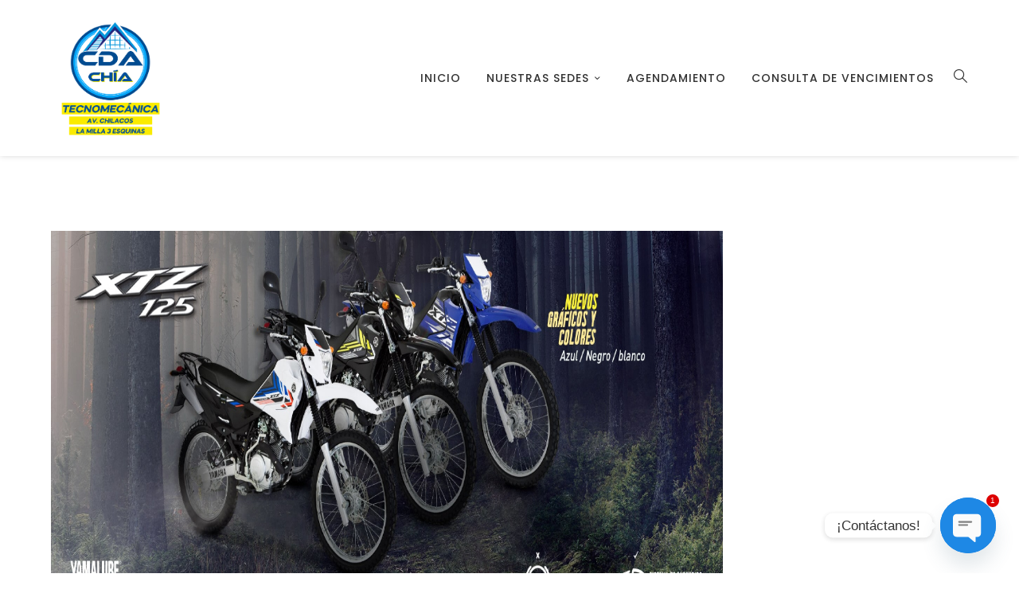

--- FILE ---
content_type: text/html; charset=UTF-8
request_url: https://cdachia.com/yamaha-xtz-125-mayor-eficiencia-menor-precio/
body_size: 27607
content:
<!DOCTYPE html>
<html lang="es" class="">
<head>
    <meta charset="UTF-8">
    <meta name="viewport" content="width=device-width, initial-scale=1">
    <link rel="profile" href="https://gmpg.org/xfn/11">
    <link rel="pingback" href="https://cdachia.com/xmlrpc.php">

<!-- Manifest added by SuperPWA - Progressive Web Apps Plugin For WordPress -->
<link rel="manifest" href="/superpwa-manifest.json">
<meta name="theme-color" content="#D5E0EB">
<!-- / SuperPWA.com -->
<meta name='robots' content='index, follow, max-image-preview:large, max-snippet:-1, max-video-preview:-1' />
	<style>img:is([sizes="auto" i], [sizes^="auto," i]) { contain-intrinsic-size: 3000px 1500px }</style>
	
	<!-- This site is optimized with the Yoast SEO plugin v22.9 - https://yoast.com/wordpress/plugins/seo/ -->
	<title>Yamaha XTZ 125: mayor eficiencia menor precio - CDA CHÍA</title>
	<meta name="description" content="Te invitamos a conocer la Yamaha XTZ 125 y sus accesorios. Esta motocicleta ha sido una de las más vendidas durante el 2020." />
	<link rel="canonical" href="https://cdachia.com/yamaha-xtz-125-mayor-eficiencia-menor-precio/" />
	<meta property="og:locale" content="es_ES" />
	<meta property="og:type" content="article" />
	<meta property="og:title" content="Yamaha XTZ 125: mayor eficiencia menor precio - CDA CHÍA" />
	<meta property="og:description" content="Te invitamos a conocer la Yamaha XTZ 125 y sus accesorios. Esta motocicleta ha sido una de las más vendidas durante el 2020." />
	<meta property="og:url" content="https://cdachia.com/yamaha-xtz-125-mayor-eficiencia-menor-precio/" />
	<meta property="og:site_name" content="CDA CHÍA" />
	<meta property="article:published_time" content="2020-10-07T15:39:41+00:00" />
	<meta property="article:modified_time" content="2025-10-21T09:56:46+00:00" />
	<meta property="og:image" content="https://cdachia.com/wp-content/uploads/2020/10/yamaha.jpg" />
	<meta property="og:image:width" content="1200" />
	<meta property="og:image:height" content="675" />
	<meta property="og:image:type" content="image/jpeg" />
	<meta name="author" content="cdachia" />
	<meta name="twitter:card" content="summary_large_image" />
	<meta name="twitter:label1" content="Escrito por" />
	<meta name="twitter:data1" content="cdachia" />
	<meta name="twitter:label2" content="Tiempo de lectura" />
	<meta name="twitter:data2" content="1 minuto" />
	<script type="application/ld+json" class="yoast-schema-graph">{"@context":"https://schema.org","@graph":[{"@type":"WebPage","@id":"https://cdachia.com/yamaha-xtz-125-mayor-eficiencia-menor-precio/","url":"https://cdachia.com/yamaha-xtz-125-mayor-eficiencia-menor-precio/","name":"Yamaha XTZ 125: mayor eficiencia menor precio - CDA CHÍA","isPartOf":{"@id":"https://cdachia.com/#website"},"primaryImageOfPage":{"@id":"https://cdachia.com/yamaha-xtz-125-mayor-eficiencia-menor-precio/#primaryimage"},"image":{"@id":"https://cdachia.com/yamaha-xtz-125-mayor-eficiencia-menor-precio/#primaryimage"},"thumbnailUrl":"https://cdachia.com/wp-content/uploads/2020/10/yamaha.jpg","datePublished":"2020-10-07T15:39:41+00:00","dateModified":"2025-10-21T09:56:46+00:00","author":{"@id":"https://cdachia.com/#/schema/person/61923ed6f8d5e47587778b240c057882"},"description":"Te invitamos a conocer la Yamaha XTZ 125 y sus accesorios. Esta motocicleta ha sido una de las más vendidas durante el 2020.","breadcrumb":{"@id":"https://cdachia.com/yamaha-xtz-125-mayor-eficiencia-menor-precio/#breadcrumb"},"inLanguage":"es","potentialAction":[{"@type":"ReadAction","target":["https://cdachia.com/yamaha-xtz-125-mayor-eficiencia-menor-precio/"]}]},{"@type":"ImageObject","inLanguage":"es","@id":"https://cdachia.com/yamaha-xtz-125-mayor-eficiencia-menor-precio/#primaryimage","url":"https://cdachia.com/wp-content/uploads/2020/10/yamaha.jpg","contentUrl":"https://cdachia.com/wp-content/uploads/2020/10/yamaha.jpg","width":1200,"height":675,"caption":"yamaha"},{"@type":"BreadcrumbList","@id":"https://cdachia.com/yamaha-xtz-125-mayor-eficiencia-menor-precio/#breadcrumb","itemListElement":[{"@type":"ListItem","position":1,"name":"Portada","item":"https://cdachia.com/"},{"@type":"ListItem","position":2,"name":"Yamaha XTZ 125: mayor eficiencia menor precio"}]},{"@type":"WebSite","@id":"https://cdachia.com/#website","url":"https://cdachia.com/","name":"CDA CHÍA","description":"CDA CHÍA: Revisión Tecnomecánica","potentialAction":[{"@type":"SearchAction","target":{"@type":"EntryPoint","urlTemplate":"https://cdachia.com/?s={search_term_string}"},"query-input":"required name=search_term_string"}],"inLanguage":"es"},{"@type":"Person","@id":"https://cdachia.com/#/schema/person/61923ed6f8d5e47587778b240c057882","name":"cdachia","image":{"@type":"ImageObject","inLanguage":"es","@id":"https://cdachia.com/#/schema/person/image/","url":"https://secure.gravatar.com/avatar/91e251f4214db093020243b0434f8b15e89e0c7bd07fe63a88a57049786818c8?s=96&d=mm&r=g","contentUrl":"https://secure.gravatar.com/avatar/91e251f4214db093020243b0434f8b15e89e0c7bd07fe63a88a57049786818c8?s=96&d=mm&r=g","caption":"cdachia"},"url":"https://cdachia.com/author/cdachia-2/"}]}</script>
	<!-- / Yoast SEO plugin. -->


<link rel='dns-prefetch' href='//www.googletagmanager.com' />
<link rel='dns-prefetch' href='//fonts.googleapis.com' />
<link rel="alternate" type="application/rss+xml" title="CDA CHÍA &raquo; Feed" href="https://cdachia.com/feed/" />
<link rel="alternate" type="application/rss+xml" title="CDA CHÍA &raquo; Feed de los comentarios" href="https://cdachia.com/comments/feed/" />
<link rel="alternate" type="application/rss+xml" title="CDA CHÍA &raquo; Comentario Yamaha XTZ 125: mayor eficiencia menor precio del feed" href="https://cdachia.com/yamaha-xtz-125-mayor-eficiencia-menor-precio/feed/" />
		<!-- This site uses the Google Analytics by ExactMetrics plugin v8.7.4 - Using Analytics tracking - https://www.exactmetrics.com/ -->
							<script src="//www.googletagmanager.com/gtag/js?id=G-8L1RQQLVSV"  data-cfasync="false" data-wpfc-render="false" type="text/javascript" async></script>
			<script data-cfasync="false" data-wpfc-render="false" type="text/javascript">
				var em_version = '8.7.4';
				var em_track_user = true;
				var em_no_track_reason = '';
								var ExactMetricsDefaultLocations = {"page_location":"https:\/\/cdachia.com\/yamaha-xtz-125-mayor-eficiencia-menor-precio\/","page_referrer":"https:\/\/cdachia.com\/author\/cdachia-2\/page\/7\/"};
								if ( typeof ExactMetricsPrivacyGuardFilter === 'function' ) {
					var ExactMetricsLocations = (typeof ExactMetricsExcludeQuery === 'object') ? ExactMetricsPrivacyGuardFilter( ExactMetricsExcludeQuery ) : ExactMetricsPrivacyGuardFilter( ExactMetricsDefaultLocations );
				} else {
					var ExactMetricsLocations = (typeof ExactMetricsExcludeQuery === 'object') ? ExactMetricsExcludeQuery : ExactMetricsDefaultLocations;
				}

								var disableStrs = [
										'ga-disable-G-8L1RQQLVSV',
									];

				/* Function to detect opted out users */
				function __gtagTrackerIsOptedOut() {
					for (var index = 0; index < disableStrs.length; index++) {
						if (document.cookie.indexOf(disableStrs[index] + '=true') > -1) {
							return true;
						}
					}

					return false;
				}

				/* Disable tracking if the opt-out cookie exists. */
				if (__gtagTrackerIsOptedOut()) {
					for (var index = 0; index < disableStrs.length; index++) {
						window[disableStrs[index]] = true;
					}
				}

				/* Opt-out function */
				function __gtagTrackerOptout() {
					for (var index = 0; index < disableStrs.length; index++) {
						document.cookie = disableStrs[index] + '=true; expires=Thu, 31 Dec 2099 23:59:59 UTC; path=/';
						window[disableStrs[index]] = true;
					}
				}

				if ('undefined' === typeof gaOptout) {
					function gaOptout() {
						__gtagTrackerOptout();
					}
				}
								window.dataLayer = window.dataLayer || [];

				window.ExactMetricsDualTracker = {
					helpers: {},
					trackers: {},
				};
				if (em_track_user) {
					function __gtagDataLayer() {
						dataLayer.push(arguments);
					}

					function __gtagTracker(type, name, parameters) {
						if (!parameters) {
							parameters = {};
						}

						if (parameters.send_to) {
							__gtagDataLayer.apply(null, arguments);
							return;
						}

						if (type === 'event') {
														parameters.send_to = exactmetrics_frontend.v4_id;
							var hookName = name;
							if (typeof parameters['event_category'] !== 'undefined') {
								hookName = parameters['event_category'] + ':' + name;
							}

							if (typeof ExactMetricsDualTracker.trackers[hookName] !== 'undefined') {
								ExactMetricsDualTracker.trackers[hookName](parameters);
							} else {
								__gtagDataLayer('event', name, parameters);
							}
							
						} else {
							__gtagDataLayer.apply(null, arguments);
						}
					}

					__gtagTracker('js', new Date());
					__gtagTracker('set', {
						'developer_id.dNDMyYj': true,
											});
					if ( ExactMetricsLocations.page_location ) {
						__gtagTracker('set', ExactMetricsLocations);
					}
										__gtagTracker('config', 'G-8L1RQQLVSV', {"forceSSL":"true","link_attribution":"true"} );
										window.gtag = __gtagTracker;										(function () {
						/* https://developers.google.com/analytics/devguides/collection/analyticsjs/ */
						/* ga and __gaTracker compatibility shim. */
						var noopfn = function () {
							return null;
						};
						var newtracker = function () {
							return new Tracker();
						};
						var Tracker = function () {
							return null;
						};
						var p = Tracker.prototype;
						p.get = noopfn;
						p.set = noopfn;
						p.send = function () {
							var args = Array.prototype.slice.call(arguments);
							args.unshift('send');
							__gaTracker.apply(null, args);
						};
						var __gaTracker = function () {
							var len = arguments.length;
							if (len === 0) {
								return;
							}
							var f = arguments[len - 1];
							if (typeof f !== 'object' || f === null || typeof f.hitCallback !== 'function') {
								if ('send' === arguments[0]) {
									var hitConverted, hitObject = false, action;
									if ('event' === arguments[1]) {
										if ('undefined' !== typeof arguments[3]) {
											hitObject = {
												'eventAction': arguments[3],
												'eventCategory': arguments[2],
												'eventLabel': arguments[4],
												'value': arguments[5] ? arguments[5] : 1,
											}
										}
									}
									if ('pageview' === arguments[1]) {
										if ('undefined' !== typeof arguments[2]) {
											hitObject = {
												'eventAction': 'page_view',
												'page_path': arguments[2],
											}
										}
									}
									if (typeof arguments[2] === 'object') {
										hitObject = arguments[2];
									}
									if (typeof arguments[5] === 'object') {
										Object.assign(hitObject, arguments[5]);
									}
									if ('undefined' !== typeof arguments[1].hitType) {
										hitObject = arguments[1];
										if ('pageview' === hitObject.hitType) {
											hitObject.eventAction = 'page_view';
										}
									}
									if (hitObject) {
										action = 'timing' === arguments[1].hitType ? 'timing_complete' : hitObject.eventAction;
										hitConverted = mapArgs(hitObject);
										__gtagTracker('event', action, hitConverted);
									}
								}
								return;
							}

							function mapArgs(args) {
								var arg, hit = {};
								var gaMap = {
									'eventCategory': 'event_category',
									'eventAction': 'event_action',
									'eventLabel': 'event_label',
									'eventValue': 'event_value',
									'nonInteraction': 'non_interaction',
									'timingCategory': 'event_category',
									'timingVar': 'name',
									'timingValue': 'value',
									'timingLabel': 'event_label',
									'page': 'page_path',
									'location': 'page_location',
									'title': 'page_title',
									'referrer' : 'page_referrer',
								};
								for (arg in args) {
																		if (!(!args.hasOwnProperty(arg) || !gaMap.hasOwnProperty(arg))) {
										hit[gaMap[arg]] = args[arg];
									} else {
										hit[arg] = args[arg];
									}
								}
								return hit;
							}

							try {
								f.hitCallback();
							} catch (ex) {
							}
						};
						__gaTracker.create = newtracker;
						__gaTracker.getByName = newtracker;
						__gaTracker.getAll = function () {
							return [];
						};
						__gaTracker.remove = noopfn;
						__gaTracker.loaded = true;
						window['__gaTracker'] = __gaTracker;
					})();
									} else {
										console.log("");
					(function () {
						function __gtagTracker() {
							return null;
						}

						window['__gtagTracker'] = __gtagTracker;
						window['gtag'] = __gtagTracker;
					})();
									}
			</script>
			
							<!-- / Google Analytics by ExactMetrics -->
		<script type="text/javascript">
/* <![CDATA[ */
window._wpemojiSettings = {"baseUrl":"https:\/\/s.w.org\/images\/core\/emoji\/16.0.1\/72x72\/","ext":".png","svgUrl":"https:\/\/s.w.org\/images\/core\/emoji\/16.0.1\/svg\/","svgExt":".svg","source":{"concatemoji":"https:\/\/cdachia.com\/wp-includes\/js\/wp-emoji-release.min.js?ver=6.8.3"}};
/*! This file is auto-generated */
!function(s,n){var o,i,e;function c(e){try{var t={supportTests:e,timestamp:(new Date).valueOf()};sessionStorage.setItem(o,JSON.stringify(t))}catch(e){}}function p(e,t,n){e.clearRect(0,0,e.canvas.width,e.canvas.height),e.fillText(t,0,0);var t=new Uint32Array(e.getImageData(0,0,e.canvas.width,e.canvas.height).data),a=(e.clearRect(0,0,e.canvas.width,e.canvas.height),e.fillText(n,0,0),new Uint32Array(e.getImageData(0,0,e.canvas.width,e.canvas.height).data));return t.every(function(e,t){return e===a[t]})}function u(e,t){e.clearRect(0,0,e.canvas.width,e.canvas.height),e.fillText(t,0,0);for(var n=e.getImageData(16,16,1,1),a=0;a<n.data.length;a++)if(0!==n.data[a])return!1;return!0}function f(e,t,n,a){switch(t){case"flag":return n(e,"\ud83c\udff3\ufe0f\u200d\u26a7\ufe0f","\ud83c\udff3\ufe0f\u200b\u26a7\ufe0f")?!1:!n(e,"\ud83c\udde8\ud83c\uddf6","\ud83c\udde8\u200b\ud83c\uddf6")&&!n(e,"\ud83c\udff4\udb40\udc67\udb40\udc62\udb40\udc65\udb40\udc6e\udb40\udc67\udb40\udc7f","\ud83c\udff4\u200b\udb40\udc67\u200b\udb40\udc62\u200b\udb40\udc65\u200b\udb40\udc6e\u200b\udb40\udc67\u200b\udb40\udc7f");case"emoji":return!a(e,"\ud83e\udedf")}return!1}function g(e,t,n,a){var r="undefined"!=typeof WorkerGlobalScope&&self instanceof WorkerGlobalScope?new OffscreenCanvas(300,150):s.createElement("canvas"),o=r.getContext("2d",{willReadFrequently:!0}),i=(o.textBaseline="top",o.font="600 32px Arial",{});return e.forEach(function(e){i[e]=t(o,e,n,a)}),i}function t(e){var t=s.createElement("script");t.src=e,t.defer=!0,s.head.appendChild(t)}"undefined"!=typeof Promise&&(o="wpEmojiSettingsSupports",i=["flag","emoji"],n.supports={everything:!0,everythingExceptFlag:!0},e=new Promise(function(e){s.addEventListener("DOMContentLoaded",e,{once:!0})}),new Promise(function(t){var n=function(){try{var e=JSON.parse(sessionStorage.getItem(o));if("object"==typeof e&&"number"==typeof e.timestamp&&(new Date).valueOf()<e.timestamp+604800&&"object"==typeof e.supportTests)return e.supportTests}catch(e){}return null}();if(!n){if("undefined"!=typeof Worker&&"undefined"!=typeof OffscreenCanvas&&"undefined"!=typeof URL&&URL.createObjectURL&&"undefined"!=typeof Blob)try{var e="postMessage("+g.toString()+"("+[JSON.stringify(i),f.toString(),p.toString(),u.toString()].join(",")+"));",a=new Blob([e],{type:"text/javascript"}),r=new Worker(URL.createObjectURL(a),{name:"wpTestEmojiSupports"});return void(r.onmessage=function(e){c(n=e.data),r.terminate(),t(n)})}catch(e){}c(n=g(i,f,p,u))}t(n)}).then(function(e){for(var t in e)n.supports[t]=e[t],n.supports.everything=n.supports.everything&&n.supports[t],"flag"!==t&&(n.supports.everythingExceptFlag=n.supports.everythingExceptFlag&&n.supports[t]);n.supports.everythingExceptFlag=n.supports.everythingExceptFlag&&!n.supports.flag,n.DOMReady=!1,n.readyCallback=function(){n.DOMReady=!0}}).then(function(){return e}).then(function(){var e;n.supports.everything||(n.readyCallback(),(e=n.source||{}).concatemoji?t(e.concatemoji):e.wpemoji&&e.twemoji&&(t(e.twemoji),t(e.wpemoji)))}))}((window,document),window._wpemojiSettings);
/* ]]> */
</script>

<link rel='stylesheet' id='sdm-styles-css' href='https://cdachia.com/wp-content/plugins/simple-download-monitor/css/sdm_wp_styles.css?ver=6.8.3' type='text/css' media='all' />
<style id='wp-emoji-styles-inline-css' type='text/css'>

	img.wp-smiley, img.emoji {
		display: inline !important;
		border: none !important;
		box-shadow: none !important;
		height: 1em !important;
		width: 1em !important;
		margin: 0 0.07em !important;
		vertical-align: -0.1em !important;
		background: none !important;
		padding: 0 !important;
	}
</style>
<link rel='stylesheet' id='wp-block-library-css' href='https://cdachia.com/wp-includes/css/dist/block-library/style.min.css?ver=6.8.3' type='text/css' media='all' />
<style id='classic-theme-styles-inline-css' type='text/css'>
/*! This file is auto-generated */
.wp-block-button__link{color:#fff;background-color:#32373c;border-radius:9999px;box-shadow:none;text-decoration:none;padding:calc(.667em + 2px) calc(1.333em + 2px);font-size:1.125em}.wp-block-file__button{background:#32373c;color:#fff;text-decoration:none}
</style>
<link rel='stylesheet' id='wc-block-vendors-style-css' href='https://cdachia.com/wp-content/plugins/woocommerce/packages/woocommerce-blocks/build/vendors-style.css?ver=3.1.0' type='text/css' media='all' />
<link rel='stylesheet' id='wc-block-style-css' href='https://cdachia.com/wp-content/plugins/woocommerce/packages/woocommerce-blocks/build/style.css?ver=3.1.0' type='text/css' media='all' />
<style id='global-styles-inline-css' type='text/css'>
:root{--wp--preset--aspect-ratio--square: 1;--wp--preset--aspect-ratio--4-3: 4/3;--wp--preset--aspect-ratio--3-4: 3/4;--wp--preset--aspect-ratio--3-2: 3/2;--wp--preset--aspect-ratio--2-3: 2/3;--wp--preset--aspect-ratio--16-9: 16/9;--wp--preset--aspect-ratio--9-16: 9/16;--wp--preset--color--black: #000000;--wp--preset--color--cyan-bluish-gray: #abb8c3;--wp--preset--color--white: #ffffff;--wp--preset--color--pale-pink: #f78da7;--wp--preset--color--vivid-red: #cf2e2e;--wp--preset--color--luminous-vivid-orange: #ff6900;--wp--preset--color--luminous-vivid-amber: #fcb900;--wp--preset--color--light-green-cyan: #7bdcb5;--wp--preset--color--vivid-green-cyan: #00d084;--wp--preset--color--pale-cyan-blue: #8ed1fc;--wp--preset--color--vivid-cyan-blue: #0693e3;--wp--preset--color--vivid-purple: #9b51e0;--wp--preset--gradient--vivid-cyan-blue-to-vivid-purple: linear-gradient(135deg,rgba(6,147,227,1) 0%,rgb(155,81,224) 100%);--wp--preset--gradient--light-green-cyan-to-vivid-green-cyan: linear-gradient(135deg,rgb(122,220,180) 0%,rgb(0,208,130) 100%);--wp--preset--gradient--luminous-vivid-amber-to-luminous-vivid-orange: linear-gradient(135deg,rgba(252,185,0,1) 0%,rgba(255,105,0,1) 100%);--wp--preset--gradient--luminous-vivid-orange-to-vivid-red: linear-gradient(135deg,rgba(255,105,0,1) 0%,rgb(207,46,46) 100%);--wp--preset--gradient--very-light-gray-to-cyan-bluish-gray: linear-gradient(135deg,rgb(238,238,238) 0%,rgb(169,184,195) 100%);--wp--preset--gradient--cool-to-warm-spectrum: linear-gradient(135deg,rgb(74,234,220) 0%,rgb(151,120,209) 20%,rgb(207,42,186) 40%,rgb(238,44,130) 60%,rgb(251,105,98) 80%,rgb(254,248,76) 100%);--wp--preset--gradient--blush-light-purple: linear-gradient(135deg,rgb(255,206,236) 0%,rgb(152,150,240) 100%);--wp--preset--gradient--blush-bordeaux: linear-gradient(135deg,rgb(254,205,165) 0%,rgb(254,45,45) 50%,rgb(107,0,62) 100%);--wp--preset--gradient--luminous-dusk: linear-gradient(135deg,rgb(255,203,112) 0%,rgb(199,81,192) 50%,rgb(65,88,208) 100%);--wp--preset--gradient--pale-ocean: linear-gradient(135deg,rgb(255,245,203) 0%,rgb(182,227,212) 50%,rgb(51,167,181) 100%);--wp--preset--gradient--electric-grass: linear-gradient(135deg,rgb(202,248,128) 0%,rgb(113,206,126) 100%);--wp--preset--gradient--midnight: linear-gradient(135deg,rgb(2,3,129) 0%,rgb(40,116,252) 100%);--wp--preset--font-size--small: 13px;--wp--preset--font-size--medium: 20px;--wp--preset--font-size--large: 36px;--wp--preset--font-size--x-large: 42px;--wp--preset--spacing--20: 0.44rem;--wp--preset--spacing--30: 0.67rem;--wp--preset--spacing--40: 1rem;--wp--preset--spacing--50: 1.5rem;--wp--preset--spacing--60: 2.25rem;--wp--preset--spacing--70: 3.38rem;--wp--preset--spacing--80: 5.06rem;--wp--preset--shadow--natural: 6px 6px 9px rgba(0, 0, 0, 0.2);--wp--preset--shadow--deep: 12px 12px 50px rgba(0, 0, 0, 0.4);--wp--preset--shadow--sharp: 6px 6px 0px rgba(0, 0, 0, 0.2);--wp--preset--shadow--outlined: 6px 6px 0px -3px rgba(255, 255, 255, 1), 6px 6px rgba(0, 0, 0, 1);--wp--preset--shadow--crisp: 6px 6px 0px rgba(0, 0, 0, 1);}:where(.is-layout-flex){gap: 0.5em;}:where(.is-layout-grid){gap: 0.5em;}body .is-layout-flex{display: flex;}.is-layout-flex{flex-wrap: wrap;align-items: center;}.is-layout-flex > :is(*, div){margin: 0;}body .is-layout-grid{display: grid;}.is-layout-grid > :is(*, div){margin: 0;}:where(.wp-block-columns.is-layout-flex){gap: 2em;}:where(.wp-block-columns.is-layout-grid){gap: 2em;}:where(.wp-block-post-template.is-layout-flex){gap: 1.25em;}:where(.wp-block-post-template.is-layout-grid){gap: 1.25em;}.has-black-color{color: var(--wp--preset--color--black) !important;}.has-cyan-bluish-gray-color{color: var(--wp--preset--color--cyan-bluish-gray) !important;}.has-white-color{color: var(--wp--preset--color--white) !important;}.has-pale-pink-color{color: var(--wp--preset--color--pale-pink) !important;}.has-vivid-red-color{color: var(--wp--preset--color--vivid-red) !important;}.has-luminous-vivid-orange-color{color: var(--wp--preset--color--luminous-vivid-orange) !important;}.has-luminous-vivid-amber-color{color: var(--wp--preset--color--luminous-vivid-amber) !important;}.has-light-green-cyan-color{color: var(--wp--preset--color--light-green-cyan) !important;}.has-vivid-green-cyan-color{color: var(--wp--preset--color--vivid-green-cyan) !important;}.has-pale-cyan-blue-color{color: var(--wp--preset--color--pale-cyan-blue) !important;}.has-vivid-cyan-blue-color{color: var(--wp--preset--color--vivid-cyan-blue) !important;}.has-vivid-purple-color{color: var(--wp--preset--color--vivid-purple) !important;}.has-black-background-color{background-color: var(--wp--preset--color--black) !important;}.has-cyan-bluish-gray-background-color{background-color: var(--wp--preset--color--cyan-bluish-gray) !important;}.has-white-background-color{background-color: var(--wp--preset--color--white) !important;}.has-pale-pink-background-color{background-color: var(--wp--preset--color--pale-pink) !important;}.has-vivid-red-background-color{background-color: var(--wp--preset--color--vivid-red) !important;}.has-luminous-vivid-orange-background-color{background-color: var(--wp--preset--color--luminous-vivid-orange) !important;}.has-luminous-vivid-amber-background-color{background-color: var(--wp--preset--color--luminous-vivid-amber) !important;}.has-light-green-cyan-background-color{background-color: var(--wp--preset--color--light-green-cyan) !important;}.has-vivid-green-cyan-background-color{background-color: var(--wp--preset--color--vivid-green-cyan) !important;}.has-pale-cyan-blue-background-color{background-color: var(--wp--preset--color--pale-cyan-blue) !important;}.has-vivid-cyan-blue-background-color{background-color: var(--wp--preset--color--vivid-cyan-blue) !important;}.has-vivid-purple-background-color{background-color: var(--wp--preset--color--vivid-purple) !important;}.has-black-border-color{border-color: var(--wp--preset--color--black) !important;}.has-cyan-bluish-gray-border-color{border-color: var(--wp--preset--color--cyan-bluish-gray) !important;}.has-white-border-color{border-color: var(--wp--preset--color--white) !important;}.has-pale-pink-border-color{border-color: var(--wp--preset--color--pale-pink) !important;}.has-vivid-red-border-color{border-color: var(--wp--preset--color--vivid-red) !important;}.has-luminous-vivid-orange-border-color{border-color: var(--wp--preset--color--luminous-vivid-orange) !important;}.has-luminous-vivid-amber-border-color{border-color: var(--wp--preset--color--luminous-vivid-amber) !important;}.has-light-green-cyan-border-color{border-color: var(--wp--preset--color--light-green-cyan) !important;}.has-vivid-green-cyan-border-color{border-color: var(--wp--preset--color--vivid-green-cyan) !important;}.has-pale-cyan-blue-border-color{border-color: var(--wp--preset--color--pale-cyan-blue) !important;}.has-vivid-cyan-blue-border-color{border-color: var(--wp--preset--color--vivid-cyan-blue) !important;}.has-vivid-purple-border-color{border-color: var(--wp--preset--color--vivid-purple) !important;}.has-vivid-cyan-blue-to-vivid-purple-gradient-background{background: var(--wp--preset--gradient--vivid-cyan-blue-to-vivid-purple) !important;}.has-light-green-cyan-to-vivid-green-cyan-gradient-background{background: var(--wp--preset--gradient--light-green-cyan-to-vivid-green-cyan) !important;}.has-luminous-vivid-amber-to-luminous-vivid-orange-gradient-background{background: var(--wp--preset--gradient--luminous-vivid-amber-to-luminous-vivid-orange) !important;}.has-luminous-vivid-orange-to-vivid-red-gradient-background{background: var(--wp--preset--gradient--luminous-vivid-orange-to-vivid-red) !important;}.has-very-light-gray-to-cyan-bluish-gray-gradient-background{background: var(--wp--preset--gradient--very-light-gray-to-cyan-bluish-gray) !important;}.has-cool-to-warm-spectrum-gradient-background{background: var(--wp--preset--gradient--cool-to-warm-spectrum) !important;}.has-blush-light-purple-gradient-background{background: var(--wp--preset--gradient--blush-light-purple) !important;}.has-blush-bordeaux-gradient-background{background: var(--wp--preset--gradient--blush-bordeaux) !important;}.has-luminous-dusk-gradient-background{background: var(--wp--preset--gradient--luminous-dusk) !important;}.has-pale-ocean-gradient-background{background: var(--wp--preset--gradient--pale-ocean) !important;}.has-electric-grass-gradient-background{background: var(--wp--preset--gradient--electric-grass) !important;}.has-midnight-gradient-background{background: var(--wp--preset--gradient--midnight) !important;}.has-small-font-size{font-size: var(--wp--preset--font-size--small) !important;}.has-medium-font-size{font-size: var(--wp--preset--font-size--medium) !important;}.has-large-font-size{font-size: var(--wp--preset--font-size--large) !important;}.has-x-large-font-size{font-size: var(--wp--preset--font-size--x-large) !important;}
:where(.wp-block-post-template.is-layout-flex){gap: 1.25em;}:where(.wp-block-post-template.is-layout-grid){gap: 1.25em;}
:where(.wp-block-columns.is-layout-flex){gap: 2em;}:where(.wp-block-columns.is-layout-grid){gap: 2em;}
:root :where(.wp-block-pullquote){font-size: 1.5em;line-height: 1.6;}
</style>
<link rel='stylesheet' id='contact-form-7-css' href='https://cdachia.com/wp-content/plugins/contact-form-7/includes/css/styles.css?ver=6.1.2' type='text/css' media='all' />
<link rel='stylesheet' id='woocommerce-layout-css' href='https://cdachia.com/wp-content/plugins/woocommerce/assets/css/woocommerce-layout.css?ver=4.4.4' type='text/css' media='all' />
<link rel='stylesheet' id='woocommerce-smallscreen-css' href='https://cdachia.com/wp-content/plugins/woocommerce/assets/css/woocommerce-smallscreen.css?ver=4.4.4' type='text/css' media='only screen and (max-width: 768px)' />
<link rel='stylesheet' id='woocommerce-general-css' href='https://cdachia.com/wp-content/plugins/woocommerce/assets/css/woocommerce.css?ver=4.4.4' type='text/css' media='all' />
<style id='woocommerce-inline-inline-css' type='text/css'>
.woocommerce form .form-row .required { visibility: visible; }
</style>
<link rel='stylesheet' id='wpcf7-redirect-script-frontend-css' href='https://cdachia.com/wp-content/plugins/wpcf7-redirect/build/assets/frontend-script.css?ver=2c532d7e2be36f6af233' type='text/css' media='all' />
<link rel='stylesheet' id='wpsms-subscribe-css' href='https://cdachia.com/wp-content/plugins/wp-sms/assets/css/subscribe.css?ver=5.4' type='text/css' media='all' />
<link rel='stylesheet' id='autoser-fonts-css' href='https://fonts.googleapis.com/css?family=Open+Sans%3A400%2C400i%2C600%2C600i%2C700%2C700i%7CPoppins%3A100%2C100i%2C200%2C200i%2C300%2C300i%2C400%2C400i%2C500%2C500i%2C600%2C600i%2C700%2C700i%2C800%2C800i%2C900%2C900i&#038;subset=latin%2Clatin-ext' type='text/css' media='all' />
<link rel='stylesheet' id='autoser-vendor-css' href='https://cdachia.com/wp-content/themes/autoser/assets/css/vendor.bundle.css?ver=6.8.3' type='text/css' media='all' />
<link rel='stylesheet' id='autoser-woo-css' href='https://cdachia.com/wp-content/themes/autoser/assets/css/woocommerce.css?ver=6.8.3' type='text/css' media='all' />
<link rel='stylesheet' id='vc_font_awesome_5_shims-css' href='https://cdachia.com/wp-content/plugins/js_composer/assets/lib/bower/font-awesome/css/v4-shims.min.css?ver=6.1' type='text/css' media='all' />
<link rel='stylesheet' id='vc_font_awesome_5-css' href='https://cdachia.com/wp-content/plugins/js_composer/assets/lib/bower/font-awesome/css/all.min.css?ver=6.1' type='text/css' media='all' />
<link rel='stylesheet' id='autoser-style-css' href='https://cdachia.com/wp-content/themes/autoser/style.css?ver=6.8.3' type='text/css' media='all' />
<link rel='stylesheet' id='chaty-css-css' href='https://cdachia.com/wp-content/plugins/chaty-pro/css/chaty-front.min.css?ver=3.4.71764346831' type='text/css' media='all' />
<script type="text/javascript" src="https://cdachia.com/wp-content/plugins/google-analytics-dashboard-for-wp/assets/js/frontend-gtag.min.js?ver=8.7.4" id="exactmetrics-frontend-script-js" async="async" data-wp-strategy="async"></script>
<script data-cfasync="false" data-wpfc-render="false" type="text/javascript" id='exactmetrics-frontend-script-js-extra'>/* <![CDATA[ */
var exactmetrics_frontend = {"js_events_tracking":"true","download_extensions":"doc,pdf,ppt,zip,xls,docx,pptx,xlsx","inbound_paths":"[{\"path\":\"\\\/go\\\/\",\"label\":\"affiliate\"},{\"path\":\"\\\/recommend\\\/\",\"label\":\"affiliate\"}]","home_url":"https:\/\/cdachia.com","hash_tracking":"false","v4_id":"G-8L1RQQLVSV"};/* ]]> */
</script>
<script type="text/javascript" src="https://cdachia.com/wp-includes/js/jquery/jquery.min.js?ver=3.7.1" id="jquery-core-js"></script>
<script type="text/javascript" src="https://cdachia.com/wp-includes/js/jquery/jquery-migrate.min.js?ver=3.4.1" id="jquery-migrate-js"></script>
<script type="text/javascript" src="https://cdachia.com/wp-content/plugins/handl-utm-grabber/js/js.cookie.js?ver=6.8.3" id="js.cookie-js"></script>
<script type="text/javascript" id="handl-utm-grabber-js-extra">
/* <![CDATA[ */
var handl_utm = [];
/* ]]> */
</script>
<script type="text/javascript" src="https://cdachia.com/wp-content/plugins/handl-utm-grabber/js/handl-utm-grabber.js?ver=6.8.3" id="handl-utm-grabber-js"></script>
<script type="text/javascript" id="sdm-scripts-js-extra">
/* <![CDATA[ */
var sdm_ajax_script = {"ajaxurl":"https:\/\/cdachia.com\/wp-admin\/admin-ajax.php"};
/* ]]> */
</script>
<script type="text/javascript" src="https://cdachia.com/wp-content/plugins/simple-download-monitor/js/sdm_wp_scripts.js?ver=6.8.3" id="sdm-scripts-js"></script>
<script type="text/javascript" src="https://cdachia.com/wp-content/plugins/woocommerce/assets/js/jquery-blockui/jquery.blockUI.min.js?ver=2.70" id="jquery-blockui-js"></script>
<script type="text/javascript" id="wc-add-to-cart-js-extra">
/* <![CDATA[ */
var wc_add_to_cart_params = {"ajax_url":"\/wp-admin\/admin-ajax.php","wc_ajax_url":"\/?wc-ajax=%%endpoint%%","i18n_view_cart":"View cart","cart_url":"https:\/\/cdachia.com","is_cart":"","cart_redirect_after_add":"no"};
/* ]]> */
</script>
<script type="text/javascript" src="https://cdachia.com/wp-content/plugins/woocommerce/assets/js/frontend/add-to-cart.min.js?ver=4.4.4" id="wc-add-to-cart-js"></script>
<script type="text/javascript" src="https://cdachia.com/wp-content/plugins/js_composer/assets/js/vendors/woocommerce-add-to-cart.js?ver=6.1" id="vc_woocommerce-add-to-cart-js-js"></script>
<script type="text/javascript" id="wpsms-ajax-script-js-extra">
/* <![CDATA[ */
var wpsms_ajax_object = {"ajaxurl":"https:\/\/cdachia.com\/wp-json\/wpsms\/v1\/newsletter","unknown_error":"\u00a1Error desconocido! Comprueba tu conexi\u00f3n y prueba otra vez","loading_text":"Cargando\u2026","subscribe_text":"Subscribete","activation_text":"Activaci\u00f3n"};
/* ]]> */
</script>
<script type="text/javascript" src="https://cdachia.com/wp-content/plugins/wp-sms/assets/js/script.js?ver=5.4" id="wpsms-ajax-script-js"></script>

<!-- Fragmento de código de la etiqueta de Google (gtag.js) añadida por Site Kit -->

<!-- Fragmento de código de Google Analytics añadido por Site Kit -->
<script type="text/javascript" src="https://www.googletagmanager.com/gtag/js?id=GT-5R6BJHMP" id="google_gtagjs-js" async></script>
<script type="text/javascript" id="google_gtagjs-js-after">
/* <![CDATA[ */
window.dataLayer = window.dataLayer || [];function gtag(){dataLayer.push(arguments);}
gtag("set","linker",{"domains":["cdachia.com"]});
gtag("js", new Date());
gtag("set", "developer_id.dZTNiMT", true);
gtag("config", "GT-5R6BJHMP");
/* ]]> */
</script>

<!-- Finalizar fragmento de código de la etiqueta de Google (gtags.js) añadida por Site Kit -->
<link rel="https://api.w.org/" href="https://cdachia.com/wp-json/" /><link rel="alternate" title="JSON" type="application/json" href="https://cdachia.com/wp-json/wp/v2/posts/3354" /><link rel="EditURI" type="application/rsd+xml" title="RSD" href="https://cdachia.com/xmlrpc.php?rsd" />
<meta name="generator" content="WordPress 6.8.3" />
<meta name="generator" content="WooCommerce 4.4.4" />
<link rel='shortlink' href='https://cdachia.com/?p=3354' />
<link rel="alternate" title="oEmbed (JSON)" type="application/json+oembed" href="https://cdachia.com/wp-json/oembed/1.0/embed?url=https%3A%2F%2Fcdachia.com%2Fyamaha-xtz-125-mayor-eficiencia-menor-precio%2F" />
<link rel="alternate" title="oEmbed (XML)" type="text/xml+oembed" href="https://cdachia.com/wp-json/oembed/1.0/embed?url=https%3A%2F%2Fcdachia.com%2Fyamaha-xtz-125-mayor-eficiencia-menor-precio%2F&#038;format=xml" />
<meta name="generator" content="Site Kit by Google 1.132.0" /><meta property="og:image" content="https://cdachia.com/wp-content/uploads/2020/05/IMG_5192.jpg">
<meta name="twitter:title" content="CDA Centro de Diagnóstico Automotriz ubicado en Chía Avenida Chilacos">
<meta name="twitter:description" content="En nuestro CDA ubicado en Chía Avenida Chilacos, contamos con los profesionales especializados en revisión tecnicomecánica con los cuales cumplimos">
<meta name="twitter:site" content="https://www.cdachia.com">
<meta name="twitter:image" content="https://cdachia.com/wp-content/uploads/2020/05/IMG_5192.jpg"><style type="text/css">
			.wprt-button.accent,
			.wprt-button.outline.accent:hover,
			.wprt-button.dark:hover,
			.wprt-button.light:hover,
			.wprt-button.very-light:hover,
			.wprt-button.outline.dark:hover,
			.wprt-button.outline.light:hover,
			.wprt-button.outline.very-light:hover,
			.wprt-headings .sep,
			.wprt-counter .sep,
			.wprt-icon.style-3 .icon,
			.wprt-icon-box .elm-btn .simple-link2:after,.wprt-icon-box .elm-btn .simple-link:after,
			.wprt-icon-box.accent-bg .icon-wrap,
			.wprt-icon-box.grey-bg:hover .icon-wrap,
			.wprt-icon-box.grey-bg .icon-wrap:after,
			.wprt-icon-box.accent-outline:hover .icon-wrap,
			.wprt-icon-box.accent-outline .icon-wrap:after,
			.wprt-icon-box.grey-outline:hover .icon-wrap,
			.wprt-icon-box.grey-outline .icon-wrap:after,
			.wprt-thumb-slider #wprt-slider .flex-direction-nav a,
			.wprt-navbar .menu>li.current-nav-item,
			.wprt-image-box .item .simple-link:after,
			.wprt-news .news-item .meta,
			.wprt-news .news-item .simple-link:after,
			#gallery-filter .cbp-filter-item.cbp-filter-item-active:before,
			.gallery-box .hover-effect .icon>a,
			.wprt-tabs.style-2 .tab-title .item-title.active,
			.wprt-tabs.style-3 .tab-title .item-title.active,
			.wprt-lines .line-1,
			.wprt-images-grid .cbp-nav-next,.wprt-images-grid .cbp-nav-prev,
			.wprt-progress.numb-accent .perc>span,
			.wprt-progress.style-1 .progress-animate,
			.wprt-progress.style-2 .progress-animate,
			.wprt-accordions.style-1 .accordion-item.active .accordion-heading,
			.wprt-team .socials li a:hover,
			.wprt-price-table .price-table-price,
			.owl-theme .owl-nav [class*=owl-],
			.owl-theme .owl-dots .owl-dot.active span,
			blockquote:before,
			button:hover,input[type="button"]:hover,input[type="reset"]:hover,input[type="submit"]:hover,button:focus,input[type="button"]:focus,input[type="reset"]:focus,input[type="submit"]:focus,
			.bg-accent,
			#top-bar .top-bar-socials .icons a:hover,
			#top-bar.style-3,
			#site-header .site-navigation-wrap,
			.header-style-2 #site-header #main-nav > ul > li > a:hover:before,.header-style-2 #site-header #main-nav > ul > li.current-menu-item > a:before,
			.nav-top-cart-wrapper .shopping-cart-items-count,
			.nav-top-cart-wrapper .nav-shop-cart .buttons > a:first-child,
			#main-nav li.megamenu > ul.sub-menu > .menu-item-has-children > a:before,
			.post-media > .post-cat a,
			.hentry .post-link a,
			.hentry .post-tags a:hover,
			.comment-reply:after,
			#footer-widgets .widget .widget-title > span:after,
			.widget.widget_nav_menu .menu > li:before,
			.widget.widget_nav_menu .menu > li.current-menu-item > a,.widget.widget_nav_menu .menu > li.current-menu-item,
			#footer-widgets .widget.widget_nav_menu .menu > li.current-menu-item > a,#footer-widgets .widget.widget_nav_menu .menu > li.current-menu-item,
			#sidebar .widget.widget ul.info li .inner:before,#footer-widgets .widget ul.info li .inner:before,
			#footer-widgets .widget ul.links li a:before,
			#sidebar .widget .socials a:hover,#footer-widgets .widget .socials a:hover,#footer-widgets .widget .socials a.active,
			#footer-widgets .widget.widget_recent_posts .recent-news .thumb.icon,
			#sidebar .widget.widget_tag_cloud .tagcloud a:hover,#footer-widgets .widget.widget_tag_cloud .tagcloud a:hover,.widget_product_tag_cloud .tagcloud a:hover,
			#scroll-top:hover:before,
			.wprt-pagination ul li a.page-numbers:hover,.woocommerce-pagination .page-numbers li .page-numbers:hover,.wprt-pagination ul li .page-numbers.current,.woocommerce-pagination .page-numbers li .page-numbers.current,
			.widget.widget_nav_menu .menu > li.current-nav-item,
			.woocommerce-page .content-woocommerce .products li .onsale ,
			.woocommerce nav.woocommerce-pagination ul li a:focus, .woocommerce nav.woocommerce-pagination ul li a:hover, .woocommerce nav.woocommerce-pagination ul li span.current,
			.woocommerce-page .content-woocommerce .products li .added_to_cart.wc-forward ,
			.woocommerce-page .content-woocommerce .products li .add_to_cart_button.added ,
			.woocommerce-page .woo-single-post-class .summary .cart .single_add_to_cart_button ,
			.woocommerce-page .cart_totals .wc-proceed-to-checkout a ,
			.woocommerce-page #payment #place_order ,
			.woocommerce .widget_price_filter .ui-slider .ui-slider-range{background-color: #224f97;}

			/*Border Color*/ 

			.wprt-button.outline.accent, 
			.wprt-button.outline.dark:hover, 
			.wprt-button.outline.light:hover, 
			.wprt-button.outline.very-light:hover, 
			.wprt-icon.outline .icon, 
			.wprt-icon-box.accent-outline .icon-wrap, 
			.wprt-icon-box.grey-outline:hover .icon-wrap, 
			.wprt-thumb-slider #wprt-carousel .slides>li.flex-active-slide:after,.wprt-thumb-slider #wprt-carousel .slides>li:hover:after, 
			.wprt-navbar .menu>li.current-nav-item, 
			.divider-icon-after.accent,.divider-icon-before.accent,.wprt-divider.has-icon .divider-double.accent, 
			.wprt-images-grid .cbp-nav-pagination-active, 
			.wprt-accordions.style-2 .accordion-item.active .accordion-heading, 
			.owl-theme .owl-dots .owl-dot.active span, 
			.hentry .post-tags a:hover, 
			#sidebar .widget .socials a:hover,#footer-widgets .widget .socials a:hover,#footer-widgets .widget .socials a.active, 
			#sidebar .widget.widget_tag_cloud .tagcloud a:hover,#footer-widgets .widget.widget_tag_cloud .tagcloud a:hover,.widget_product_tag_cloud .tagcloud a:hover, 
			.wprt-pagination ul li a.page-numbers:hover,.woocommerce-pagination .page-numbers li .page-numbers:hover,.wprt-pagination ul li .page-numbers.current,.woocommerce-pagination .page-numbers li .page-numbers.current, 
			.widget.widget_nav_menu .menu > li.current-nav-item, 
			.wpb-js-composer div.vc_tta-color-grey.vc_tta-style-classic.vc_tta-tabs-position-top li.vc_tta-tab.vc_active>a, 
			.wpb-js-composer div.vc_tta-tabs:not([class*=vc_tta-gap]):not(.vc_tta-o-no-fill).vc_tta-tabs-position-top .vc_tta-tab.vc_active>a,
			.woocommerce-page .content-woocommerce .products li .product-thumbnail:hover, 
			.woocommerce-page .content-woocommerce .products li .product-thumbnail:after , 
			.woocommerce-page .content-woocommerce .products li .added_to_cart.wc-forward , 
			.woocommerce-page .content-woocommerce .products li .add_to_cart_button.added , 
			.woocommerce-page .woo-single-post-class .summary .cart .single_add_to_cart_button{border-color: #224f97;}
			
			/*Border Top*/ 

			.wprt-tabs.style-1 .tab-title .item-title.active>span, 
			.wprt-tabs.style-2 .tab-title .item-title.active>span, 
			.wprt-progress.numb-accent .perc>span:after{border-top-color: #224f97;}

			/*Border Left*/ 

			.wprt-tabs.style-4 .tab-title .item-title.active>span{border-left-color:#224f97;}

			/*Color*/ 

			.wprt-button.outline.accent, 
			.wprt-fancy-text.typed .heading, 
			.wprt-fancy-text.typed .typed-cursor, 
			.wprt-counter .prefix,.wprt-counter .suffix, 
			.wprt-counter.style-1 .number-wrap, 
			.wprt-counter.style-2 .icon, 
			.wprt-icon.outline .icon, 
			.wprt-icon.style-1 .icon, 
			.wprt-icon-box .heading a:hover,.wprt-icon-box.simple .icon-wrap, 
			.wprt-icon.style-5 .icon, 
			.wprt-icon-box.grey-bg .icon-wrap, 
			.wprt-icon-box.accent-outline .icon-wrap, 
			.wprt-icon-box.grey-outline .icon-wrap, 
			.wprt-navbar .menu>li>a:hover, 
			.wprt-image-box .item .title a:hover, 
			.wprt-news .news-item .text-wrap .title a:hover, 
			#gallery-filter .cbp-filter-item:hover, 
			#gallery-filter .cbp-filter-item.cbp-filter-item-active, 
			.wprt-list.style-1 .icon,ul.wprt-list.style-1 i, 
			.wprt-divider.has-icon .icon-wrap>span, 
			.wprt-accordions .accordion-item .accordion-heading:hover, 
			.wprt-accordions.style-2 .accordion-item.active .accordion-heading, 
			.wprt-accordions.style-2 .accordion-item.active .accordion-heading:after, 
			.wprt-accordions.style-2 .accordion-item .accordion-heading:hover, 
			.wprt-accordions.style-1 .accordion-item .accordion-heading:after, 
			a, 
			.text-accent-color, 
			.heading b, 
			.header-style-2 #top-bar .top-bar-socials .icons a:hover, 
			#site-logo .site-logo-text:hover, 
			#site-header .header-search-icon:hover, 
			.header-style-2 #site-header .header-search-icon:hover, 
			.nav-top-cart-wrapper .nav-shop-cart ul li a:hover, 
			.nav-top-cart-wrapper .nav-shop-cart ul li a.remove, 
			#site-header .header-info .info-c > .title, 
			#main-nav > ul > li > a:hover,#main-nav > ul > li.current-menu-item > a, 
			#main-nav-mobi ul > li > a:hover, 
			.hentry .post-title a:hover, 
			.hentry .post-meta a:hover, 
			.comment-author a:hover, 
			#sidebar .widget.widget_calendar caption,#footer-widgets .widget.widget_calendar caption, 
			.widget.widget_categories ul li a:hover,.widget.widget_meta ul li a:hover,.widget.widget_pages ul li a:hover,.widget.widget_archive ul li a:hover,.widget.widget_recent_entries ul li a:hover,.widget.widget_recent_comments ul li a:hover, .widget.widget_product_categories ul li a:hover,
			#footer-widgets .widget.widget_categories ul li a:hover,#footer-widgets .widget.widget_meta ul li a:hover,#footer-widgets .widget.widget_pages ul li a:hover,#footer-widgets .widget.widget_archive ul li a:hover,#footer-widgets .widget.widget_recent_entries ul li a:hover,#footer-widgets .widget.widget_recent_comments ul li a:hover, 
			#sidebar .widget.widget_recent_news h3 a:hover, 
			.widget.widget_nav_menu .menu > li > a:hover, 
			#footer-widgets .widget.widget_nav_menu .menu > li > a:hover, 
			#sidebar .widget.widget_calendar tbody #today,#sidebar .widget.widget_calendar tbody #today a, 
			#sidebar .widget.widget_links ul li a:hover,#footer-widgets .widget ul.links li a:hover, 
			#sidebar .widget.widget_recent_posts .recent-news .thumb.icon,#footer-widgets .widget.widget_recent_posts .recent-news .thumb.icon, 
			#sidebar .widget.widget_recent_posts h3 a:hover,#footer-widgets .widget.widget_recent_posts h3 a:hover, 
			.widget.widget_nav_menu .menu > li > a:hover,
			.woocommerce-page .content-woocommerce .products li h3:hover , 
			.woocommerce ul.products li.product .price , 
			.woocommerce-page .woo-single-post-class .summary .price{color: #224f97;}

			</style><style type="text/css">h6{letter-spacing: 0px;color: #000000;}</style>	<noscript><style>.woocommerce-product-gallery{ opacity: 1 !important; }</style></noscript>
	<meta name="generator" content="Elementor 3.31.2; features: e_font_icon_svg, additional_custom_breakpoints, e_element_cache; settings: css_print_method-external, google_font-enabled, font_display-swap">

<!-- Facebook Pixel Code -->
<script type='text/javascript'>
!function(f,b,e,v,n,t,s){if(f.fbq)return;n=f.fbq=function(){n.callMethod?
n.callMethod.apply(n,arguments):n.queue.push(arguments)};if(!f._fbq)f._fbq=n;
n.push=n;n.loaded=!0;n.version='2.0';n.queue=[];t=b.createElement(e);t.async=!0;
t.src=v;s=b.getElementsByTagName(e)[0];s.parentNode.insertBefore(t,s)}(window,
document,'script','https://connect.facebook.net/en_US/fbevents.js');
</script>
<!-- End Facebook Pixel Code -->
<script type='text/javascript'>
  fbq('init', '341341216933795', {}, {
    "agent": "wordpress-6.8.3-2.2.0"
});
</script><script type='text/javascript'>
  fbq('track', 'PageView', []);
</script>
<!-- Facebook Pixel Code -->
<noscript>
<img height="1" width="1" style="display:none" alt="fbpx"
src="https://www.facebook.com/tr?id=341341216933795&ev=PageView&noscript=1" />
</noscript>
<!-- End Facebook Pixel Code -->
			<style>
				.e-con.e-parent:nth-of-type(n+4):not(.e-lazyloaded):not(.e-no-lazyload),
				.e-con.e-parent:nth-of-type(n+4):not(.e-lazyloaded):not(.e-no-lazyload) * {
					background-image: none !important;
				}
				@media screen and (max-height: 1024px) {
					.e-con.e-parent:nth-of-type(n+3):not(.e-lazyloaded):not(.e-no-lazyload),
					.e-con.e-parent:nth-of-type(n+3):not(.e-lazyloaded):not(.e-no-lazyload) * {
						background-image: none !important;
					}
				}
				@media screen and (max-height: 640px) {
					.e-con.e-parent:nth-of-type(n+2):not(.e-lazyloaded):not(.e-no-lazyload),
					.e-con.e-parent:nth-of-type(n+2):not(.e-lazyloaded):not(.e-no-lazyload) * {
						background-image: none !important;
					}
				}
			</style>
			<meta name="generator" content="Powered by WPBakery Page Builder - drag and drop page builder for WordPress."/>
<!-- Global site tag (gtag.js) - Google Ads -->
<script async src="https://www.googletagmanager.com/gtag/js?id=AW-607039492"></script>
<script>
  window.dataLayer = window.dataLayer || [];
  function gtag(){dataLayer.push(arguments);}
  gtag('js', new Date());
  gtag('config', 'AW-607039492');
</script>
<!-- Google Tag Manager -->
<script>(function(w,d,s,l,i){w[l]=w[l]||[];w[l].push({'gtm.start':
new Date().getTime(),event:'gtm.js'});var f=d.getElementsByTagName(s)[0],
j=d.createElement(s),dl=l!='dataLayer'?'&l='+l:'';j.async=true;j.src=
'https://www.googletagmanager.com/gtm.js?id='+i+dl;f.parentNode.insertBefore(j,f);
})(window,document,'script','dataLayer','GTM-NVFWMCC7');</script>
<!-- End Google Tag Manager --><meta name="generator" content="Powered by Slider Revolution 6.6.8 - responsive, Mobile-Friendly Slider Plugin for WordPress with comfortable drag and drop interface." />
<link rel="icon" href="https://cdachia.com/wp-content/uploads/2025/08/cropped-LOGO-32x32.jpg" sizes="32x32" />
<link rel="icon" href="https://cdachia.com/wp-content/uploads/2025/08/cropped-LOGO-192x192.jpg" sizes="192x192" />
<link rel="apple-touch-icon" href="https://cdachia.com/wp-content/uploads/2025/08/cropped-LOGO-180x180.jpg" />
<meta name="msapplication-TileImage" content="https://cdachia.com/wp-content/uploads/2025/08/cropped-LOGO-270x270.jpg" />
<script>function setREVStartSize(e){
			//window.requestAnimationFrame(function() {
				window.RSIW = window.RSIW===undefined ? window.innerWidth : window.RSIW;
				window.RSIH = window.RSIH===undefined ? window.innerHeight : window.RSIH;
				try {
					var pw = document.getElementById(e.c).parentNode.offsetWidth,
						newh;
					pw = pw===0 || isNaN(pw) || (e.l=="fullwidth" || e.layout=="fullwidth") ? window.RSIW : pw;
					e.tabw = e.tabw===undefined ? 0 : parseInt(e.tabw);
					e.thumbw = e.thumbw===undefined ? 0 : parseInt(e.thumbw);
					e.tabh = e.tabh===undefined ? 0 : parseInt(e.tabh);
					e.thumbh = e.thumbh===undefined ? 0 : parseInt(e.thumbh);
					e.tabhide = e.tabhide===undefined ? 0 : parseInt(e.tabhide);
					e.thumbhide = e.thumbhide===undefined ? 0 : parseInt(e.thumbhide);
					e.mh = e.mh===undefined || e.mh=="" || e.mh==="auto" ? 0 : parseInt(e.mh,0);
					if(e.layout==="fullscreen" || e.l==="fullscreen")
						newh = Math.max(e.mh,window.RSIH);
					else{
						e.gw = Array.isArray(e.gw) ? e.gw : [e.gw];
						for (var i in e.rl) if (e.gw[i]===undefined || e.gw[i]===0) e.gw[i] = e.gw[i-1];
						e.gh = e.el===undefined || e.el==="" || (Array.isArray(e.el) && e.el.length==0)? e.gh : e.el;
						e.gh = Array.isArray(e.gh) ? e.gh : [e.gh];
						for (var i in e.rl) if (e.gh[i]===undefined || e.gh[i]===0) e.gh[i] = e.gh[i-1];
											
						var nl = new Array(e.rl.length),
							ix = 0,
							sl;
						e.tabw = e.tabhide>=pw ? 0 : e.tabw;
						e.thumbw = e.thumbhide>=pw ? 0 : e.thumbw;
						e.tabh = e.tabhide>=pw ? 0 : e.tabh;
						e.thumbh = e.thumbhide>=pw ? 0 : e.thumbh;
						for (var i in e.rl) nl[i] = e.rl[i]<window.RSIW ? 0 : e.rl[i];
						sl = nl[0];
						for (var i in nl) if (sl>nl[i] && nl[i]>0) { sl = nl[i]; ix=i;}
						var m = pw>(e.gw[ix]+e.tabw+e.thumbw) ? 1 : (pw-(e.tabw+e.thumbw)) / (e.gw[ix]);
						newh =  (e.gh[ix] * m) + (e.tabh + e.thumbh);
					}
					var el = document.getElementById(e.c);
					if (el!==null && el) el.style.height = newh+"px";
					el = document.getElementById(e.c+"_wrapper");
					if (el!==null && el) {
						el.style.height = newh+"px";
						el.style.display = "block";
					}
				} catch(e){
					console.log("Failure at Presize of Slider:" + e)
				}
			//});
		  };</script>
		<style type="text/css" id="wp-custom-css">
			.hentry .post-title{
	margin-bottom: 10px;
}
.wprt-content-box > .vc_column-inner{
  width: auto!important;
}
.wprt-icon-box.style-7 .icon-wrap{ width: auto; }
@media (max-width: 767px){
	.wprt-icon-box.style-7 .icon-wrap{ position: relative; }
}
@media (max-width: 479px){
	.tp-caption br{ display: none; }
}
.page-id-16643
.header#site-header {
    display: none;
}
/* Ajustes generales del logo */
.site-logo img {
    max-width: 100%;
    height: auto;
}
		</style>
		<style id="kirki-inline-styles">#site-logo-inner img{width:150px;height:150px;}#site-logo-inner{margin-top:32;margin-bottom:32;margin-left:8;margin-right:8;}#footer{padding-top:16px;padding-bottom:16px;}/* devanagari */
@font-face {
  font-family: 'Poppins';
  font-style: normal;
  font-weight: 400;
  font-display: swap;
  src: url(https://cdachia.com/wp-content/fonts/poppins/pxiEyp8kv8JHgFVrJJbecmNE.woff2) format('woff2');
  unicode-range: U+0900-097F, U+1CD0-1CF9, U+200C-200D, U+20A8, U+20B9, U+20F0, U+25CC, U+A830-A839, U+A8E0-A8FF, U+11B00-11B09;
}
/* latin-ext */
@font-face {
  font-family: 'Poppins';
  font-style: normal;
  font-weight: 400;
  font-display: swap;
  src: url(https://cdachia.com/wp-content/fonts/poppins/pxiEyp8kv8JHgFVrJJnecmNE.woff2) format('woff2');
  unicode-range: U+0100-02BA, U+02BD-02C5, U+02C7-02CC, U+02CE-02D7, U+02DD-02FF, U+0304, U+0308, U+0329, U+1D00-1DBF, U+1E00-1E9F, U+1EF2-1EFF, U+2020, U+20A0-20AB, U+20AD-20C0, U+2113, U+2C60-2C7F, U+A720-A7FF;
}
/* latin */
@font-face {
  font-family: 'Poppins';
  font-style: normal;
  font-weight: 400;
  font-display: swap;
  src: url(https://cdachia.com/wp-content/fonts/poppins/pxiEyp8kv8JHgFVrJJfecg.woff2) format('woff2');
  unicode-range: U+0000-00FF, U+0131, U+0152-0153, U+02BB-02BC, U+02C6, U+02DA, U+02DC, U+0304, U+0308, U+0329, U+2000-206F, U+20AC, U+2122, U+2191, U+2193, U+2212, U+2215, U+FEFF, U+FFFD;
}
/* devanagari */
@font-face {
  font-family: 'Poppins';
  font-style: normal;
  font-weight: 500;
  font-display: swap;
  src: url(https://cdachia.com/wp-content/fonts/poppins/pxiByp8kv8JHgFVrLGT9Z11lFc-K.woff2) format('woff2');
  unicode-range: U+0900-097F, U+1CD0-1CF9, U+200C-200D, U+20A8, U+20B9, U+20F0, U+25CC, U+A830-A839, U+A8E0-A8FF, U+11B00-11B09;
}
/* latin-ext */
@font-face {
  font-family: 'Poppins';
  font-style: normal;
  font-weight: 500;
  font-display: swap;
  src: url(https://cdachia.com/wp-content/fonts/poppins/pxiByp8kv8JHgFVrLGT9Z1JlFc-K.woff2) format('woff2');
  unicode-range: U+0100-02BA, U+02BD-02C5, U+02C7-02CC, U+02CE-02D7, U+02DD-02FF, U+0304, U+0308, U+0329, U+1D00-1DBF, U+1E00-1E9F, U+1EF2-1EFF, U+2020, U+20A0-20AB, U+20AD-20C0, U+2113, U+2C60-2C7F, U+A720-A7FF;
}
/* latin */
@font-face {
  font-family: 'Poppins';
  font-style: normal;
  font-weight: 500;
  font-display: swap;
  src: url(https://cdachia.com/wp-content/fonts/poppins/pxiByp8kv8JHgFVrLGT9Z1xlFQ.woff2) format('woff2');
  unicode-range: U+0000-00FF, U+0131, U+0152-0153, U+02BB-02BC, U+02C6, U+02DA, U+02DC, U+0304, U+0308, U+0329, U+2000-206F, U+20AC, U+2122, U+2191, U+2193, U+2212, U+2215, U+FEFF, U+FFFD;
}
/* devanagari */
@font-face {
  font-family: 'Poppins';
  font-style: normal;
  font-weight: 600;
  font-display: swap;
  src: url(https://cdachia.com/wp-content/fonts/poppins/pxiByp8kv8JHgFVrLEj6Z11lFc-K.woff2) format('woff2');
  unicode-range: U+0900-097F, U+1CD0-1CF9, U+200C-200D, U+20A8, U+20B9, U+20F0, U+25CC, U+A830-A839, U+A8E0-A8FF, U+11B00-11B09;
}
/* latin-ext */
@font-face {
  font-family: 'Poppins';
  font-style: normal;
  font-weight: 600;
  font-display: swap;
  src: url(https://cdachia.com/wp-content/fonts/poppins/pxiByp8kv8JHgFVrLEj6Z1JlFc-K.woff2) format('woff2');
  unicode-range: U+0100-02BA, U+02BD-02C5, U+02C7-02CC, U+02CE-02D7, U+02DD-02FF, U+0304, U+0308, U+0329, U+1D00-1DBF, U+1E00-1E9F, U+1EF2-1EFF, U+2020, U+20A0-20AB, U+20AD-20C0, U+2113, U+2C60-2C7F, U+A720-A7FF;
}
/* latin */
@font-face {
  font-family: 'Poppins';
  font-style: normal;
  font-weight: 600;
  font-display: swap;
  src: url(https://cdachia.com/wp-content/fonts/poppins/pxiByp8kv8JHgFVrLEj6Z1xlFQ.woff2) format('woff2');
  unicode-range: U+0000-00FF, U+0131, U+0152-0153, U+02BB-02BC, U+02C6, U+02DA, U+02DC, U+0304, U+0308, U+0329, U+2000-206F, U+20AC, U+2122, U+2191, U+2193, U+2212, U+2215, U+FEFF, U+FFFD;
}/* devanagari */
@font-face {
  font-family: 'Poppins';
  font-style: normal;
  font-weight: 400;
  font-display: swap;
  src: url(https://cdachia.com/wp-content/fonts/poppins/pxiEyp8kv8JHgFVrJJbecmNE.woff2) format('woff2');
  unicode-range: U+0900-097F, U+1CD0-1CF9, U+200C-200D, U+20A8, U+20B9, U+20F0, U+25CC, U+A830-A839, U+A8E0-A8FF, U+11B00-11B09;
}
/* latin-ext */
@font-face {
  font-family: 'Poppins';
  font-style: normal;
  font-weight: 400;
  font-display: swap;
  src: url(https://cdachia.com/wp-content/fonts/poppins/pxiEyp8kv8JHgFVrJJnecmNE.woff2) format('woff2');
  unicode-range: U+0100-02BA, U+02BD-02C5, U+02C7-02CC, U+02CE-02D7, U+02DD-02FF, U+0304, U+0308, U+0329, U+1D00-1DBF, U+1E00-1E9F, U+1EF2-1EFF, U+2020, U+20A0-20AB, U+20AD-20C0, U+2113, U+2C60-2C7F, U+A720-A7FF;
}
/* latin */
@font-face {
  font-family: 'Poppins';
  font-style: normal;
  font-weight: 400;
  font-display: swap;
  src: url(https://cdachia.com/wp-content/fonts/poppins/pxiEyp8kv8JHgFVrJJfecg.woff2) format('woff2');
  unicode-range: U+0000-00FF, U+0131, U+0152-0153, U+02BB-02BC, U+02C6, U+02DA, U+02DC, U+0304, U+0308, U+0329, U+2000-206F, U+20AC, U+2122, U+2191, U+2193, U+2212, U+2215, U+FEFF, U+FFFD;
}
/* devanagari */
@font-face {
  font-family: 'Poppins';
  font-style: normal;
  font-weight: 500;
  font-display: swap;
  src: url(https://cdachia.com/wp-content/fonts/poppins/pxiByp8kv8JHgFVrLGT9Z11lFc-K.woff2) format('woff2');
  unicode-range: U+0900-097F, U+1CD0-1CF9, U+200C-200D, U+20A8, U+20B9, U+20F0, U+25CC, U+A830-A839, U+A8E0-A8FF, U+11B00-11B09;
}
/* latin-ext */
@font-face {
  font-family: 'Poppins';
  font-style: normal;
  font-weight: 500;
  font-display: swap;
  src: url(https://cdachia.com/wp-content/fonts/poppins/pxiByp8kv8JHgFVrLGT9Z1JlFc-K.woff2) format('woff2');
  unicode-range: U+0100-02BA, U+02BD-02C5, U+02C7-02CC, U+02CE-02D7, U+02DD-02FF, U+0304, U+0308, U+0329, U+1D00-1DBF, U+1E00-1E9F, U+1EF2-1EFF, U+2020, U+20A0-20AB, U+20AD-20C0, U+2113, U+2C60-2C7F, U+A720-A7FF;
}
/* latin */
@font-face {
  font-family: 'Poppins';
  font-style: normal;
  font-weight: 500;
  font-display: swap;
  src: url(https://cdachia.com/wp-content/fonts/poppins/pxiByp8kv8JHgFVrLGT9Z1xlFQ.woff2) format('woff2');
  unicode-range: U+0000-00FF, U+0131, U+0152-0153, U+02BB-02BC, U+02C6, U+02DA, U+02DC, U+0304, U+0308, U+0329, U+2000-206F, U+20AC, U+2122, U+2191, U+2193, U+2212, U+2215, U+FEFF, U+FFFD;
}
/* devanagari */
@font-face {
  font-family: 'Poppins';
  font-style: normal;
  font-weight: 600;
  font-display: swap;
  src: url(https://cdachia.com/wp-content/fonts/poppins/pxiByp8kv8JHgFVrLEj6Z11lFc-K.woff2) format('woff2');
  unicode-range: U+0900-097F, U+1CD0-1CF9, U+200C-200D, U+20A8, U+20B9, U+20F0, U+25CC, U+A830-A839, U+A8E0-A8FF, U+11B00-11B09;
}
/* latin-ext */
@font-face {
  font-family: 'Poppins';
  font-style: normal;
  font-weight: 600;
  font-display: swap;
  src: url(https://cdachia.com/wp-content/fonts/poppins/pxiByp8kv8JHgFVrLEj6Z1JlFc-K.woff2) format('woff2');
  unicode-range: U+0100-02BA, U+02BD-02C5, U+02C7-02CC, U+02CE-02D7, U+02DD-02FF, U+0304, U+0308, U+0329, U+1D00-1DBF, U+1E00-1E9F, U+1EF2-1EFF, U+2020, U+20A0-20AB, U+20AD-20C0, U+2113, U+2C60-2C7F, U+A720-A7FF;
}
/* latin */
@font-face {
  font-family: 'Poppins';
  font-style: normal;
  font-weight: 600;
  font-display: swap;
  src: url(https://cdachia.com/wp-content/fonts/poppins/pxiByp8kv8JHgFVrLEj6Z1xlFQ.woff2) format('woff2');
  unicode-range: U+0000-00FF, U+0131, U+0152-0153, U+02BB-02BC, U+02C6, U+02DA, U+02DC, U+0304, U+0308, U+0329, U+2000-206F, U+20AC, U+2122, U+2191, U+2193, U+2212, U+2215, U+FEFF, U+FFFD;
}/* devanagari */
@font-face {
  font-family: 'Poppins';
  font-style: normal;
  font-weight: 400;
  font-display: swap;
  src: url(https://cdachia.com/wp-content/fonts/poppins/pxiEyp8kv8JHgFVrJJbecmNE.woff2) format('woff2');
  unicode-range: U+0900-097F, U+1CD0-1CF9, U+200C-200D, U+20A8, U+20B9, U+20F0, U+25CC, U+A830-A839, U+A8E0-A8FF, U+11B00-11B09;
}
/* latin-ext */
@font-face {
  font-family: 'Poppins';
  font-style: normal;
  font-weight: 400;
  font-display: swap;
  src: url(https://cdachia.com/wp-content/fonts/poppins/pxiEyp8kv8JHgFVrJJnecmNE.woff2) format('woff2');
  unicode-range: U+0100-02BA, U+02BD-02C5, U+02C7-02CC, U+02CE-02D7, U+02DD-02FF, U+0304, U+0308, U+0329, U+1D00-1DBF, U+1E00-1E9F, U+1EF2-1EFF, U+2020, U+20A0-20AB, U+20AD-20C0, U+2113, U+2C60-2C7F, U+A720-A7FF;
}
/* latin */
@font-face {
  font-family: 'Poppins';
  font-style: normal;
  font-weight: 400;
  font-display: swap;
  src: url(https://cdachia.com/wp-content/fonts/poppins/pxiEyp8kv8JHgFVrJJfecg.woff2) format('woff2');
  unicode-range: U+0000-00FF, U+0131, U+0152-0153, U+02BB-02BC, U+02C6, U+02DA, U+02DC, U+0304, U+0308, U+0329, U+2000-206F, U+20AC, U+2122, U+2191, U+2193, U+2212, U+2215, U+FEFF, U+FFFD;
}
/* devanagari */
@font-face {
  font-family: 'Poppins';
  font-style: normal;
  font-weight: 500;
  font-display: swap;
  src: url(https://cdachia.com/wp-content/fonts/poppins/pxiByp8kv8JHgFVrLGT9Z11lFc-K.woff2) format('woff2');
  unicode-range: U+0900-097F, U+1CD0-1CF9, U+200C-200D, U+20A8, U+20B9, U+20F0, U+25CC, U+A830-A839, U+A8E0-A8FF, U+11B00-11B09;
}
/* latin-ext */
@font-face {
  font-family: 'Poppins';
  font-style: normal;
  font-weight: 500;
  font-display: swap;
  src: url(https://cdachia.com/wp-content/fonts/poppins/pxiByp8kv8JHgFVrLGT9Z1JlFc-K.woff2) format('woff2');
  unicode-range: U+0100-02BA, U+02BD-02C5, U+02C7-02CC, U+02CE-02D7, U+02DD-02FF, U+0304, U+0308, U+0329, U+1D00-1DBF, U+1E00-1E9F, U+1EF2-1EFF, U+2020, U+20A0-20AB, U+20AD-20C0, U+2113, U+2C60-2C7F, U+A720-A7FF;
}
/* latin */
@font-face {
  font-family: 'Poppins';
  font-style: normal;
  font-weight: 500;
  font-display: swap;
  src: url(https://cdachia.com/wp-content/fonts/poppins/pxiByp8kv8JHgFVrLGT9Z1xlFQ.woff2) format('woff2');
  unicode-range: U+0000-00FF, U+0131, U+0152-0153, U+02BB-02BC, U+02C6, U+02DA, U+02DC, U+0304, U+0308, U+0329, U+2000-206F, U+20AC, U+2122, U+2191, U+2193, U+2212, U+2215, U+FEFF, U+FFFD;
}
/* devanagari */
@font-face {
  font-family: 'Poppins';
  font-style: normal;
  font-weight: 600;
  font-display: swap;
  src: url(https://cdachia.com/wp-content/fonts/poppins/pxiByp8kv8JHgFVrLEj6Z11lFc-K.woff2) format('woff2');
  unicode-range: U+0900-097F, U+1CD0-1CF9, U+200C-200D, U+20A8, U+20B9, U+20F0, U+25CC, U+A830-A839, U+A8E0-A8FF, U+11B00-11B09;
}
/* latin-ext */
@font-face {
  font-family: 'Poppins';
  font-style: normal;
  font-weight: 600;
  font-display: swap;
  src: url(https://cdachia.com/wp-content/fonts/poppins/pxiByp8kv8JHgFVrLEj6Z1JlFc-K.woff2) format('woff2');
  unicode-range: U+0100-02BA, U+02BD-02C5, U+02C7-02CC, U+02CE-02D7, U+02DD-02FF, U+0304, U+0308, U+0329, U+1D00-1DBF, U+1E00-1E9F, U+1EF2-1EFF, U+2020, U+20A0-20AB, U+20AD-20C0, U+2113, U+2C60-2C7F, U+A720-A7FF;
}
/* latin */
@font-face {
  font-family: 'Poppins';
  font-style: normal;
  font-weight: 600;
  font-display: swap;
  src: url(https://cdachia.com/wp-content/fonts/poppins/pxiByp8kv8JHgFVrLEj6Z1xlFQ.woff2) format('woff2');
  unicode-range: U+0000-00FF, U+0131, U+0152-0153, U+02BB-02BC, U+02C6, U+02DA, U+02DC, U+0304, U+0308, U+0329, U+2000-206F, U+20AC, U+2122, U+2191, U+2193, U+2212, U+2215, U+FEFF, U+FFFD;
}</style><noscript><style> .wpb_animate_when_almost_visible { opacity: 1; }</style></noscript>    
</head>

<body data-rsssl=1 class="wp-singular post-template-default single single-post postid-3354 single-format-standard wp-theme-autoser theme-autoser woocommerce-no-js wpb-js-composer js-comp-ver-6.1 vc_responsive elementor-default elementor-kit-16613 autoser-theme-ver-1.0.8 wordpress-version-6.8.3">
    <div id="wrapper" class="animsition">

        <div id="site-header-wrap" >

            
            <div id="header-style" class="header-style-1">
    <header id="site-header">
        <div id="site-header-inner" class="wprt-container">
            <div class="wrap-inner">
                <div id="site-logo" class="clearfix">
                    <h1 id="site-logo-inner">
                                                <a class="main-logo" href="https://cdachia.com/">
                            <img src="https://cdachia.com/wp-content/uploads/2025/08/CHILACOS-LA-MILLA-SIN-FONDO-1.png" alt="CDA CHÍA">
                        </a>
                    </h1>
                </div>

                <div class="mobile-button"><span></span></div>

                <nav id="main-nav" class="main-nav">
                    <ul id="menu-primary-menu" class="menu"><li id="menu-item-798" class="menu-item menu-item-type-post_type menu-item-object-page menu-item-home menu-item-798"><a href="https://cdachia.com/">INICIO</a></li>
<li id="menu-item-17553" class="menu-item menu-item-type-custom menu-item-object-custom menu-item-has-children menu-item-17553"><a href="#">NUESTRAS SEDES</a>
<ul class="sub-menu">
	<li id="menu-item-800" class="menu-item menu-item-type-post_type menu-item-object-page menu-item-800"><a href="https://cdachia.com/chilacos/">AV. CHILACOS</a></li>
	<li id="menu-item-17554" class="menu-item menu-item-type-post_type menu-item-object-page menu-item-17554"><a href="https://cdachia.com/la-milla-tres-esquinas/">LA MILLA TRES ESQUINAS</a></li>
</ul>
</li>
<li id="menu-item-17526" class="menu-item menu-item-type-post_type menu-item-object-page menu-item-17526"><a href="https://cdachia.com/agendamiento/">AGENDAMIENTO</a></li>
<li id="menu-item-17604" class="menu-item menu-item-type-post_type menu-item-object-page menu-item-17604"><a href="https://cdachia.com/vencimiento-tecno-soat/">CONSULTA DE VENCIMIENTOS</a></li>
</ul>                </nav>
                                <div id="header-search">
                    <a class="header-search-icon" href="#"><span class="search-icon rt-icon-search2"></span></a>
                    <form role="search" method="get" action="https://cdachia.com/" class="header-search-form search-form" >  
                <input type="text" id="s" class="header-search-field search-field" value="" name="s" placeholder="Type and hit enter..." />
                <button type="submit" class="header-search-submit search-submit"><em class="fa fa-search"></em></button>
            </form>                </div>
                            </div>
        </div>
    </header>
</div>
        </div>
<!-- Google tag (gtag.js) -->
<script async src="https://www.googletagmanager.com/gtag/js?id=AW-607039492">
</script>
<script>
  window.dataLayer = window.dataLayer || [];
  function gtag(){dataLayer.push(arguments);}
  gtag('js', new Date());

  gtag('config', 'AW-607039492');
</script>


<div id="main-content" class="site-main clearfix">
    <div id="content-wrap" class="wprt-container default">
        <div id="site-content" class="site-content clearfix">
            <div id="inner-content" class="inner-content-wrap">
                                <div class="hentry">
                    
                        <div class="post-media clearfix">            
                            <img src="https://cdachia.com/wp-content/uploads/2020/10/yamaha.jpg" alt="">
                        </div>

                                        <div class="post-content-single-wrap">
                        <h2 class="post-title">Yamaha XTZ 125: mayor eficiencia menor precio</h2>

                        <div class="post-meta style-2">
                            <div class="post-meta-content">
                                <div class="post-meta-content-inner">
                                    <span class="post-by-author item">
                                        <span class="inner"><a href="https://cdachia.com/author/cdachia-2/" title="Entradas de cdachia" rel="author">cdachia</a></span>
                                    </span>

                                    <span class="post-date item">
                                        <span class="inner"><span class="entry-date">7 de octubre de 2020</span></span>
                                    </span>

                                    <span class="post-comment item">
                                        <span class="inner">0 Comentarios</span>
                                    </span>
                                                                        <span class="post-meta-categories item">
                                        <span class="inner">
                                            <a href="https://cdachia.com/category/sin-categoria/" rel="category tag">Sin categoría</a>                                        </span>
                                    </span>
                                                                    </div>
                            </div>
                        </div>

                        
<p>La moto Yahama XTZ 125 ocupa el quinto puesto del escalafón que hace <a href="https://www.elcarrocolombiano.com/motos/las-20-motos-mas-vendidas-de-colombia-en-el-primer-trimestre-de-2020/">elcarrocolombiano.com </a> sobre las 20 motos más vendidas durante el primer semestre del 2020. Según esta revista virtual, Yamaha vendió 4.023 motocicletas XTZ 125 durante este periodo de tiempo. </p>



<p>El modelo 2021 de esta moto la puedes encontrar en el <a href="https://www.incolmotos-yamaha.com.co/vehiculo/xtz125/2245/">sitio web de Yamaha </a>en los colores azul, blanco y negro por un precio de <strong>$7.400.000</strong>. Por esto, y al ser una de las más vendidas en Colombia les mostraremos algunas de sus especificaciones y accesorios por si están interesados en comprarla o por si la ya la tienen. </p>



<h2 class="wp-block-heading">Especificaciones Yamaha XTZ 125</h2>



<figure class="wp-block-table"><table><tbody><tr><td><strong>Motor</strong></td><td>4 Tiempos SOHC, refrigerado por aire</td></tr><tr><td><strong>Cilindraje</strong></td><td>124 cc</td></tr><tr><td><strong>Peso </strong></td><td>118 kg</td></tr><tr><td><strong>Potencia máxima</strong></td><td>10.0 Hp a 7500 rpm</td></tr><tr><td><strong>Torque máxima</strong></td><td>9.9 m a 5500 rpm</td></tr><tr><td><strong>Arranque</strong></td><td>Eléctrico y a pedal</td></tr><tr><td><strong>Tipo de lubricación</strong></td><td>Cárter húmedo</td></tr><tr><td><strong>Sistema de alimentación</strong></td><td>Carburador</td></tr></tbody></table></figure>



<h2 class="wp-block-heading">Accesorios </h2>



<p>Estos son algunos de los accesorios más interesantes que puedes encontrar en la <a href="https://tienda-yamaha.com.co/103-accesorios-motocicletas">tienda virtual de Yamaha</a> para tu XTZ 125 o alguna otra moto de la marca. </p>



<p><strong><a href="https://tienda-yamaha.com.co/inicio/335-maletero-en-polipropileno-yamaha-29lt.html">Maletero en polipropileno Yamaha 29Lt </a></strong></p>



<ul class="wp-block-list"><li>Resistente a impactos, hermética e impermeable</li><li>Capacidad para casco y guantes</li><li>Carga máxima de de 3 kilos</li><li>Precio: <strong>$ 154.000</strong></li></ul>



<div class="wp-block-image"><figure class="aligncenter size-large"><img fetchpriority="high" decoding="async" width="421" height="368" src="https://cdachia.com/wp-content/uploads/2020/10/Captura-de-Pantalla-2020-10-07-a-las-10.17.00-a.-m..png" alt="" class="wp-image-3355" srcset="https://cdachia.com/wp-content/uploads/2020/10/Captura-de-Pantalla-2020-10-07-a-las-10.17.00-a.-m..png 421w, https://cdachia.com/wp-content/uploads/2020/10/Captura-de-Pantalla-2020-10-07-a-las-10.17.00-a.-m.-300x262.png 300w" sizes="(max-width: 421px) 100vw, 421px" /><figcaption>Tienda Yamaha</figcaption></figure></div>



<p><strong><a href="https://tienda-yamaha.com.co/103-accesorios-motocicletas#/categorias-pijamas">Pijama Yamaha en poliester </a></strong></p>



<ul class="wp-block-list"><li>Colores negro y azul</li><li>Evita envejecimiento prematuro, oxidación, deterioro de pintura, recalentamiento, opacamiento del panel de instrumentos y resequedad del sillín</li><li>Medidas aproximadas: Alto 1 mt* Ancho 0,75 mt* Largo 2 mt</li><li>Precio: <strong>$ 46.800</strong></li></ul>



<div class="wp-block-image"><figure class="aligncenter size-large"><img decoding="async" width="422" height="350" src="https://cdachia.com/wp-content/uploads/2020/10/Captura-de-Pantalla-2020-10-07-a-las-10.26.15-a.-m..png" alt="" class="wp-image-3357" srcset="https://cdachia.com/wp-content/uploads/2020/10/Captura-de-Pantalla-2020-10-07-a-las-10.26.15-a.-m..png 422w, https://cdachia.com/wp-content/uploads/2020/10/Captura-de-Pantalla-2020-10-07-a-las-10.26.15-a.-m.-300x249.png 300w" sizes="(max-width: 422px) 100vw, 422px" /><figcaption>Tienda Yamaha</figcaption></figure></div>



<p><strong><a href="https://tienda-yamaha.com.co/inicio/315-defensa-yamaha-xtz-125.html">Defensa Yamaha XTZ 125</a></strong></p>



<ul class="wp-block-list"><li>Protección para partes importantes de la moto</li><li>Fácil de instalar</li><li>Hecha en tubería con punteras</li><li>Precio: <strong>$ 157.800</strong></li></ul>



<div class="wp-block-image"><figure class="aligncenter size-large"><img loading="lazy" decoding="async" width="417" height="281" src="https://cdachia.com/wp-content/uploads/2020/10/Captura-de-Pantalla-2020-10-07-a-las-10.30.55-a.-m..png" alt="" class="wp-image-3359" srcset="https://cdachia.com/wp-content/uploads/2020/10/Captura-de-Pantalla-2020-10-07-a-las-10.30.55-a.-m..png 417w, https://cdachia.com/wp-content/uploads/2020/10/Captura-de-Pantalla-2020-10-07-a-las-10.30.55-a.-m.-300x202.png 300w" sizes="(max-width: 417px) 100vw, 417px" /><figcaption>Tienda Yamaha</figcaption></figure></div>



<h4 class="wp-block-heading"><a href="https://cdachia.com/agendamiento/">Haz clic aquí para agendar una cita en el CDA CHÍA para tu revisión técnico mecánica</a></h4>



<p>Imagen: <a href="https://www.incolmotos-yamaha.com.co/vehiculo/xtz125/2245/">Yamaha</a></p>

                        <div class="post-tags"><a href="https://cdachia.com/tag/motos-mas-vendidas-en-colombia/" rel="tag">Motos más vendidas en Colombia</a><a href="https://cdachia.com/tag/yamaha/" rel="tag">Yamaha</a><a href="https://cdachia.com/tag/yamaha-xtz-125/" rel="tag">Yamaha XTZ 125</a></div>
                                            </div>

                </div>

                <div class="comment-section">
                                    </div>

            </div>

        </div>

                <div id="sidebar">
            <div id="inner-sidebar" class="inner-content-wrap">
                            </div>
        </div>
            </div>
</div>


                <footer id="footer">
            <div id="footer-widgets" class="container">
                <div class="row">
                    

	<div class="col-md-4 res-m-bttm">
	    <div id="block-30" class="widget footer-widget widget_block widget_media_image"><div class="wp-block-image">
<figure class="alignleft size-full"><img decoding="async" src="https://cdachia.com/wp-content/uploads/2025/08/CHILACOS-LA-MILLA-SIN-FONDO-1.png" alt="" class="wp-image-17469"/></figure></div></div><div id="block-8" class="widget footer-widget widget_block"><div class="socials clearfix">
	<div class="icon"><a target="_blank" href="https://www.facebook.com/CdaChiaAv.Chilacos/" ><i class="rt-icon-facebook"></i></a></div>
	<div class="icon"><a target="_blank" href="https://www.instagram.com/cdachiacol/" ><i class="rt-icon-instagram"></i></a></div>
<div class="icon"><a target="_blank" href="https://www.linkedin.com/company/96760765/" ><i class="rt-icon-linkedin"></i></a></div>
	<div class="icon"><a target="_blank" href="#" ><i class="rt-icon-twitter"></i></a></div>
	<div class="icon"><a target="_blank" href="https://es.pinterest.com/search/pins/?q=Coches%20cl%C3%A1sicos&rs=srs&b_id=BLRhUwBVNwPvAAAAAAAAAABAViQerrZW-cis5m4WvyV2IgaVmm4zkphnxj08G6Gie2qEv1vH_pZDPvVib0PbZzs&source_id=bF7hardW" ><i class="rt-icon-pinterest"></i></a></div>
	
</div></div>	</div><!-- end col-lg-3 -->


	<div class="col-md-4 res-m-bttm">
	    	</div><!-- end col-lg-3 -->

	<div class="col-md-4 res-m-bttm">
	    <div id="block-22" class="widget footer-widget widget_block widget_media_image"><div class="wp-block-image">
<figure class="alignleft size-full is-resized"><img loading="lazy" decoding="async" width="562" height="316" src="https://cdachia.com/wp-content/uploads/2024/08/Manueal-Logo-Supertransportes.pdf-3-1-edited.png" alt="" class="wp-image-17343" style="width:218px;height:auto" srcset="https://cdachia.com/wp-content/uploads/2024/08/Manueal-Logo-Supertransportes.pdf-3-1-edited.png 562w, https://cdachia.com/wp-content/uploads/2024/08/Manueal-Logo-Supertransportes.pdf-3-1-edited-300x169.png 300w" sizes="(max-width: 562px) 100vw, 562px" /></figure></div></div><div id="block-15" class="widget footer-widget widget_block">
<div style="height:0px" aria-hidden="true" class="wp-block-spacer"></div>
</div><div id="custom_html-3" class="widget_text widget footer-widget widget_custom_html"><h2 class="widget-title"><span>Información de contacto.</span></h2><div class="textwidget custom-html-widget"><ul class="info">
	<li class="address clearfix">
		<div class="inner">
			<span class="hl">Dirección:</span>
			<span class="text">Carrera 9A Nº 21-31, Avenida Chilacos.</span>
		</div>
	</li>
	<li class="phone clearfix">
		<div class="inner">
			<span class="hl">Telefono:</span> 
			<span class="text">(323) 2916896</span>
		</div>
	</li>
	<li class="email clearfix">
		<div class="inner">
			<span class="hl">E-mail:</span>
			<span class="text">atencionalcliente@cdachia.com</span>
		</div>
	</li>
	
</ul></div></div>	</div><!-- end col-lg-3 -->


                </div>
            </div>
        </footer>
                
                <div id="bottom" class="clearfix style-1">
            <div id="bottom-bar-inner" class="wprt-container">
                <div class="bottom-bar-inner-wrap">
                    <div class="bottom-bar-content">
                        <div id="copyright">
                            © Cdachía - Hecho por @Sdacreativos con Amor. Cdachia todos los derechos reservados.                        </div>
                    </div>

                    <div class="bottom-bar-menu">
                                                
                    </div>
                </div>
            </div>
        </div>
        
    </div>
    <a id="scroll-top"></a>


		<script>
			window.RS_MODULES = window.RS_MODULES || {};
			window.RS_MODULES.modules = window.RS_MODULES.modules || {};
			window.RS_MODULES.waiting = window.RS_MODULES.waiting || [];
			window.RS_MODULES.defered = true;
			window.RS_MODULES.moduleWaiting = window.RS_MODULES.moduleWaiting || {};
			window.RS_MODULES.type = 'compiled';
		</script>
		<script type="speculationrules">
{"prefetch":[{"source":"document","where":{"and":[{"href_matches":"\/*"},{"not":{"href_matches":["\/wp-*.php","\/wp-admin\/*","\/wp-content\/uploads\/*","\/wp-content\/*","\/wp-content\/plugins\/*","\/wp-content\/themes\/autoser\/*","\/*\\?(.+)"]}},{"not":{"selector_matches":"a[rel~=\"nofollow\"]"}},{"not":{"selector_matches":".no-prefetch, .no-prefetch a"}}]},"eagerness":"conservative"}]}
</script>
<script type="application/ld+json">{"@context":"http://schema.org","@type":"Organization","name":"CDACHIA","url":"https://www.cdachia.com","address":"Carrera 9A Nº 21-31, Avenida Chilacos","sameAs":["https://www.facebook.com/Cdachiarevisiontecnomecanica","https://www.instagram.com/cdachiacol"]}</script>			<script>
				const lazyloadRunObserver = () => {
					const lazyloadBackgrounds = document.querySelectorAll( `.e-con.e-parent:not(.e-lazyloaded)` );
					const lazyloadBackgroundObserver = new IntersectionObserver( ( entries ) => {
						entries.forEach( ( entry ) => {
							if ( entry.isIntersecting ) {
								let lazyloadBackground = entry.target;
								if( lazyloadBackground ) {
									lazyloadBackground.classList.add( 'e-lazyloaded' );
								}
								lazyloadBackgroundObserver.unobserve( entry.target );
							}
						});
					}, { rootMargin: '200px 0px 200px 0px' } );
					lazyloadBackgrounds.forEach( ( lazyloadBackground ) => {
						lazyloadBackgroundObserver.observe( lazyloadBackground );
					} );
				};
				const events = [
					'DOMContentLoaded',
					'elementor/lazyload/observe',
				];
				events.forEach( ( event ) => {
					document.addEventListener( event, lazyloadRunObserver );
				} );
			</script>
			<script>function ocultarCamposUTM() {
    const labels = document.querySelectorAll('.am-fs__info-form__label');

    labels.forEach(label => {
        const texto = label.textContent.trim().toLowerCase();

        if (texto === "utm_source" || texto === "utm_medium" || texto === "utm_campaign") {
            const formItem = label.closest('.el-form-item');
            if (formItem) formItem.style.display = "none";
        }
    });
}

setInterval(ocultarCamposUTM, 300);
</script><script>
document.addEventListener('DOMContentLoaded', function() {
    const observer = new MutationObserver(() => {
        const finishBtn = document.querySelector('.am-button__inner'); // Clase real del botón
        if (finishBtn) {
            finishBtn.addEventListener('click', function() {
                gtag('event', 'conversion', {'send_to': 'AW-607039492/6vAZCKbEITguqEC'});
                console.log('Conversión enviada a Google Ads');
            });
            observer.disconnect();
        }
    });

    observer.observe(document.body, { childList: true, subtree: true });
});
</script>
<script>document.addEventListener('wpcf7mailsent', function(event) {
    // ESTA LÍNEA ASEGURA QUE SOLO SE ACTIVE CON SU FORMULARIO
    if (event.detail.contactFormId === 'dff130b') { 
        
        // CÓDIGO DE CONVERSIÓN DE GOOGLE ADS
        gtag('event', 'conversion', {
            'send_to': 'AW-607039492/JV6FCOOdzbAbEITguqEC', 
            'value': 5000.0, 
            'currency': 'COP' 
        });
    }
}, false);</script>	<script type="text/javascript">
		var c = document.body.className;
		c = c.replace(/woocommerce-no-js/, 'woocommerce-js');
		document.body.className = c;
	</script>
	<link rel='stylesheet' id='rs-plugin-settings-css' href='https://cdachia.com/wp-content/plugins/revslider/public/assets/css/rs6.css?ver=6.6.8' type='text/css' media='all' />
<style id='rs-plugin-settings-inline-css' type='text/css'>
#rs-demo-id {}
</style>
<script type="text/javascript" src="https://cdachia.com/wp-content/plugins/ameliabooking/public/js/amelia-utm-capture.js?ver=1.0.0" id="amelia-utm-capture-js"></script>
<script type="text/javascript" src="https://cdachia.com/wp-includes/js/dist/hooks.min.js?ver=4d63a3d491d11ffd8ac6" id="wp-hooks-js"></script>
<script type="text/javascript" src="https://cdachia.com/wp-includes/js/dist/i18n.min.js?ver=5e580eb46a90c2b997e6" id="wp-i18n-js"></script>
<script type="text/javascript" id="wp-i18n-js-after">
/* <![CDATA[ */
wp.i18n.setLocaleData( { 'text direction\u0004ltr': [ 'ltr' ] } );
/* ]]> */
</script>
<script type="text/javascript" src="https://cdachia.com/wp-content/plugins/contact-form-7/includes/swv/js/index.js?ver=6.1.2" id="swv-js"></script>
<script type="text/javascript" id="contact-form-7-js-translations">
/* <![CDATA[ */
( function( domain, translations ) {
	var localeData = translations.locale_data[ domain ] || translations.locale_data.messages;
	localeData[""].domain = domain;
	wp.i18n.setLocaleData( localeData, domain );
} )( "contact-form-7", {"translation-revision-date":"2025-09-30 06:27:56+0000","generator":"GlotPress\/4.0.1","domain":"messages","locale_data":{"messages":{"":{"domain":"messages","plural-forms":"nplurals=2; plural=n != 1;","lang":"es"},"This contact form is placed in the wrong place.":["Este formulario de contacto est\u00e1 situado en el lugar incorrecto."],"Error:":["Error:"]}},"comment":{"reference":"includes\/js\/index.js"}} );
/* ]]> */
</script>
<script type="text/javascript" id="contact-form-7-js-before">
/* <![CDATA[ */
var wpcf7 = {
    "api": {
        "root": "https:\/\/cdachia.com\/wp-json\/",
        "namespace": "contact-form-7\/v1"
    },
    "cached": 1
};
/* ]]> */
</script>
<script type="text/javascript" src="https://cdachia.com/wp-content/plugins/contact-form-7/includes/js/index.js?ver=6.1.2" id="contact-form-7-js"></script>
<script type="text/javascript" src="https://cdachia.com/wp-content/plugins/revslider/public/assets/js/rbtools.min.js?ver=6.6.8" defer async id="tp-tools-js"></script>
<script type="text/javascript" src="https://cdachia.com/wp-content/plugins/revslider/public/assets/js/rs6.min.js?ver=6.6.8" defer async id="revmin-js"></script>
<script type="text/javascript" id="superpwa-register-sw-js-extra">
/* <![CDATA[ */
var superpwa_sw = {"url":"\/superpwa-sw.js"};
/* ]]> */
</script>
<script type="text/javascript" src="https://cdachia.com/wp-content/plugins/super-progressive-web-apps/public/js/register-sw.js" id="superpwa-register-sw-js"></script>
<script type="text/javascript" src="https://cdachia.com/wp-content/plugins/woocommerce/assets/js/js-cookie/js.cookie.min.js?ver=2.1.4" id="js-cookie-js"></script>
<script type="text/javascript" id="woocommerce-js-extra">
/* <![CDATA[ */
var woocommerce_params = {"ajax_url":"\/wp-admin\/admin-ajax.php","wc_ajax_url":"\/?wc-ajax=%%endpoint%%"};
/* ]]> */
</script>
<script type="text/javascript" src="https://cdachia.com/wp-content/plugins/woocommerce/assets/js/frontend/woocommerce.min.js?ver=4.4.4" id="woocommerce-js"></script>
<script type="text/javascript" id="wc-cart-fragments-js-extra">
/* <![CDATA[ */
var wc_cart_fragments_params = {"ajax_url":"\/wp-admin\/admin-ajax.php","wc_ajax_url":"\/?wc-ajax=%%endpoint%%","cart_hash_key":"wc_cart_hash_6d663a42505dd96f9250d87ee1a1d10e","fragment_name":"wc_fragments_6d663a42505dd96f9250d87ee1a1d10e","request_timeout":"5000"};
/* ]]> */
</script>
<script type="text/javascript" src="https://cdachia.com/wp-content/plugins/woocommerce/assets/js/frontend/cart-fragments.min.js?ver=4.4.4" id="wc-cart-fragments-js"></script>
<script type="text/javascript" id="wpcf7-redirect-script-js-extra">
/* <![CDATA[ */
var wpcf7r = {"ajax_url":"https:\/\/cdachia.com\/wp-admin\/admin-ajax.php"};
/* ]]> */
</script>
<script type="text/javascript" src="https://cdachia.com/wp-content/plugins/wpcf7-redirect/build/assets/frontend-script.js?ver=2c532d7e2be36f6af233" id="wpcf7-redirect-script-js"></script>
<script type="text/javascript" src="https://cdachia.com/wp-includes/js/comment-reply.min.js?ver=6.8.3" id="comment-reply-js" async="async" data-wp-strategy="async"></script>
<script type="text/javascript" src="https://cdachia.com/wp-content/themes/autoser/assets/js/vendor/plugins.js?ver=6.8.3" id="plugins-js"></script>
<script type="text/javascript" src="https://cdachia.com/wp-content/themes/autoser/assets/js/vendor/bootstrap.min.js?ver=6.8.3" id="bootstrap-js"></script>
<script type="text/javascript" src="https://cdachia.com/wp-content/themes/autoser/assets/js/vendor/animsition.js?ver=6.8.3" id="animsition-js"></script>
<script type="text/javascript" src="https://cdachia.com/wp-content/themes/autoser/assets/js/vendor/countto.js?ver=6.8.3" id="countto-js"></script>
<script type="text/javascript" src="https://cdachia.com/wp-content/themes/autoser/assets/js/vendor/typed.js?ver=6.8.3" id="typed-js"></script>
<script type="text/javascript" src="https://cdachia.com/wp-content/themes/autoser/assets/js/vendor/vegas.js?ver=6.8.3" id="vegas-js"></script>
<script type="text/javascript" src="https://cdachia.com/wp-content/plugins/js_composer/assets/lib/bower/flexslider/jquery.flexslider-min.js?ver=6.1" id="flexslider-js"></script>
<script type="text/javascript" src="https://cdachia.com/wp-content/themes/autoser/assets/js/vendor/owl.carousel.min.js?ver=6.8.3" id="owl-carousel-js"></script>
<script type="text/javascript" src="https://cdachia.com/wp-content/themes/autoser/assets/js/vendor/magnific.popup.min.js?ver=6.8.3" id="magnific-js"></script>
<script type="text/javascript" src="https://cdachia.com/wp-content/themes/autoser/assets/js/vendor/cubeportfolio.js?ver=6.8.3" id="cubeportfolio-js"></script>
<script type="text/javascript" src="https://cdachia.com/wp-content/themes/autoser/assets/js/vendor/equalize.min.js?ver=6.8.3" id="equalize-js"></script>
<script type="text/javascript" src="https://cdachia.com/wp-content/themes/autoser/assets/js/vendor/shortcodes.js?ver=6.8.3" id="autoser-shortcodes-js"></script>
<script type="text/javascript" src="https://cdachia.com/wp-content/themes/autoser/assets/js/main.js?ver=6.8.3" id="autoser-script-js"></script>
<script type="text/javascript" id="chaty-js-extra">
/* <![CDATA[ */
var chaty_settings = {"chaty_widgets":[{"id":0,"identifier":0,"settings":{"cta_type":"simple-view","cta_body":"","cta_head":"","cta_head_bg_color":"","cta_head_text_color":"","show_close_button":"yes","position":"right","custom_position":1,"bottom_spacing":"25","side_spacing":"25","icon_view":"vertical","default_state":"click","cta_text":"<p>&iexcl;Cont&aacute;ctanos!<\/p>","cta_text_color":"#333333","cta_bg_color":"#ffffff","show_cta":"first_click","is_pending_mesg_enabled":"on","pending_mesg_count":"1","pending_mesg_count_color":"#ffffff","pending_mesg_count_bgcolor":"#dd0000","widget_icon":"chat-base","widget_icon_url":"","widget_fa_icon":"","font_family":"System Stack","widget_size":"70","custom_widget_size":"70","is_google_analytics_enabled":"1","bg_blur_effect":"off","close_text":"Cerrar","widget_color":"#1e88e5","widget_icon_color":"rgb(251, 251, 251)","widget_rgb_color":"30,136,229","has_custom_css":0,"custom_css":"","widget_token":"5efca2c076","widget_index":"","attention_effect":"jump","cht_page_title_for_change":"off","cht_page_title_for_change_message":"\ud83d\udcac New message"},"triggers":{"has_time_delay":1,"time_delay":0,"exit_intent":0,"has_display_after_page_scroll":0,"display_after_page_scroll":0,"auto_hide_widget":0,"hide_after":0,"show_on_pages_rules":[],"time_diff":0,"has_date_scheduling_rules":0,"date_scheduling_rules":{"start_date_time":"","end_date_time":""},"date_scheduling_rules_timezone":0,"day_hours_scheduling_rules_timezone":0,"has_day_hours_scheduling_rules":0,"day_hours_scheduling_rules":[],"day_time_diff":"","show_on_direct_visit":0,"show_on_referrer_social_network":0,"show_on_referrer_search_engines":0,"show_on_referrer_google_ads":0,"show_on_referrer_urls":[],"has_show_on_specific_referrer_urls":0,"has_traffic_source":0,"has_countries":0,"countries":[],"has_target_rules":0},"channels":[{"channel":"Phone","value":"+573232916896","hover_text":"Tel\u00e9fono","chatway_position":"","svg_icon":"<svg width=\"39\" height=\"39\" viewBox=\"0 0 39 39\" fill=\"none\" xmlns=\"http:\/\/www.w3.org\/2000\/svg\"><circle class=\"color-element\" cx=\"19.4395\" cy=\"19.4395\" r=\"19.4395\" fill=\"#03E78B\"\/><path d=\"M19.3929 14.9176C17.752 14.7684 16.2602 14.3209 14.7684 13.7242C14.0226 13.4259 13.1275 13.7242 12.8292 14.4701L11.7849 16.2602C8.65222 14.6193 6.11623 11.9341 4.47529 8.95057L6.41458 7.90634C7.16046 7.60799 7.45881 6.71293 7.16046 5.96705C6.56375 4.47529 6.11623 2.83435 5.96705 1.34259C5.96705 0.596704 5.22117 0 4.47529 0H0.745882C0.298353 0 5.69062e-07 0.298352 5.69062e-07 0.745881C5.69062e-07 3.72941 0.596704 6.71293 1.93929 9.3981C3.87858 13.575 7.30964 16.8569 11.3374 18.7962C14.0226 20.1388 17.0061 20.7355 19.9896 20.7355C20.4371 20.7355 20.7355 20.4371 20.7355 19.9896V16.4094C20.7355 15.5143 20.1388 14.9176 19.3929 14.9176Z\" transform=\"translate(9.07179 9.07178)\" fill=\"white\"\/><\/svg>","is_desktop":1,"is_mobile":1,"icon_color":"#03E78B","icon_rgb_color":"3,231,139","channel_type":"Phone","custom_image_url":"","order":"","pre_set_message":"","is_use_web_version":"1","is_open_new_tab":"1","is_default_open":0,"has_welcome_message":0,"emoji_picker":"1","input_placeholder":"Write your message...","chat_welcome_message":"","wp_popup_headline":"","wp_popup_nickname":"","wp_popup_profile":"","wp_popup_head_bg_color":"#4AA485","qr_code_image_url":"","mail_subject":"","channel_account_type":"personal","contact_form_settings":[],"contact_fields":[],"contact_custom_fields":[],"url":"tel:+573232916896","mobile_target":"","desktop_target":"","target":"","is_agent":0,"agent_data":[],"header_text":"","header_sub_text":"","header_bg_color":"","header_text_color":"","widget_token":"5efca2c076","widget_index":"","click_event":"","is_agent_desktop":0,"is_agent_mobile":0,"v2_site_key":"","v3_site_key":"","enable_recaptcha":0,"hide_recaptcha_badge":"no","viber_url":""},{"channel":"Whatsapp","value":"573232916896","hover_text":"WhatsApp","chatway_position":"","svg_icon":"<svg width=\"39\" height=\"39\" viewBox=\"0 0 39 39\" fill=\"none\" xmlns=\"http:\/\/www.w3.org\/2000\/svg\"><circle class=\"color-element\" cx=\"19.4395\" cy=\"19.4395\" r=\"19.4395\" fill=\"#49E670\"\/><path d=\"M12.9821 10.1115C12.7029 10.7767 11.5862 11.442 10.7486 11.575C10.1902 11.7081 9.35269 11.8411 6.84003 10.7767C3.48981 9.44628 1.39593 6.25317 1.25634 6.12012C1.11674 5.85403 2.13001e-06 4.39053 2.13001e-06 2.92702C2.13001e-06 1.46351 0.83755 0.665231 1.11673 0.399139C1.39592 0.133046 1.8147 1.01506e-06 2.23348 1.01506e-06C2.37307 1.01506e-06 2.51267 1.01506e-06 2.65226 1.01506e-06C2.93144 1.01506e-06 3.21063 -2.02219e-06 3.35022 0.532183C3.62941 1.19741 4.32736 2.66092 4.32736 2.79397C4.46696 2.92702 4.46696 3.19311 4.32736 3.32616C4.18777 3.59225 4.18777 3.59224 3.90858 3.85834C3.76899 3.99138 3.6294 4.12443 3.48981 4.39052C3.35022 4.52357 3.21063 4.78966 3.35022 5.05576C3.48981 5.32185 4.18777 6.38622 5.16491 7.18449C6.42125 8.24886 7.39839 8.51496 7.81717 8.78105C8.09636 8.91409 8.37554 8.9141 8.65472 8.648C8.93391 8.38191 9.21309 7.98277 9.49228 7.58363C9.77146 7.31754 10.0507 7.1845 10.3298 7.31754C10.609 7.45059 12.2841 8.11582 12.5633 8.38191C12.8425 8.51496 13.1217 8.648 13.1217 8.78105C13.1217 8.78105 13.1217 9.44628 12.9821 10.1115Z\" transform=\"translate(12.9597 12.9597)\" fill=\"#FAFAFA\"\/><path d=\"M0.196998 23.295L0.131434 23.4862L0.323216 23.4223L5.52771 21.6875C7.4273 22.8471 9.47325 23.4274 11.6637 23.4274C18.134 23.4274 23.4274 18.134 23.4274 11.6637C23.4274 5.19344 18.134 -0.1 11.6637 -0.1C5.19344 -0.1 -0.1 5.19344 -0.1 11.6637C-0.1 13.9996 0.624492 16.3352 1.93021 18.2398L0.196998 23.295ZM5.87658 19.8847L5.84025 19.8665L5.80154 19.8788L2.78138 20.8398L3.73978 17.9646L3.75932 17.906L3.71562 17.8623L3.43104 17.5777C2.27704 15.8437 1.55796 13.8245 1.55796 11.6637C1.55796 6.03288 6.03288 1.55796 11.6637 1.55796C17.2945 1.55796 21.7695 6.03288 21.7695 11.6637C21.7695 17.2945 17.2945 21.7695 11.6637 21.7695C9.64222 21.7695 7.76778 21.1921 6.18227 20.039L6.17557 20.0342L6.16817 20.0305L5.87658 19.8847Z\" transform=\"translate(7.7758 7.77582)\" fill=\"white\" stroke=\"white\" stroke-width=\"0.2\"\/><\/svg>","is_desktop":1,"is_mobile":1,"icon_color":"#49E670","icon_rgb_color":"73,230,112","channel_type":"Whatsapp","custom_image_url":"","order":"","pre_set_message":"Hola, que servicios ofrecen","is_use_web_version":"1","is_open_new_tab":"1","is_default_open":0,"has_welcome_message":"1","emoji_picker":"1","input_placeholder":"Hola, quiero m\u00e1s informaci\u00f3n","chat_welcome_message":"<p>&iquest;C&oacute;mo puedo ayudarte?<\/p>","wp_popup_headline":"Let&#039;s chat on WhatsApp","wp_popup_nickname":"","wp_popup_profile":"","wp_popup_head_bg_color":"#4AA485","qr_code_image_url":"","mail_subject":"","channel_account_type":"personal","contact_form_settings":[],"contact_fields":[],"contact_custom_fields":[],"url":"https:\/\/web.whatsapp.com\/send?phone=573232916896","mobile_target":"","desktop_target":"_blank","target":"_blank","is_agent":0,"agent_data":[],"header_text":"","header_sub_text":"","header_bg_color":"","header_text_color":"","widget_token":"5efca2c076","widget_index":"","click_event":"","is_agent_desktop":0,"is_agent_mobile":0,"v2_site_key":"","v3_site_key":"","enable_recaptcha":0,"hide_recaptcha_badge":"no","viber_url":""}]}],"ajax_url":"https:\/\/cdachia.com\/wp-admin\/admin-ajax.php","data_analytics_settings":"on","page_id":"3354","product":{"title":"","sku":"","price":"","regPrice":"","discount":""},"lang":{"whatsapp_label":"Mensaje de WhatsApp","whatsapp_button":"Send WhatsApp Message","hide_whatsapp_form":"Ocultar el formulario de WhatsApp","emoji_picker":"Mostrar emojis"},"has_chatway":""};
/* ]]> */
</script>
<script defer type="text/javascript" src="https://cdachia.com/wp-content/plugins/chaty-pro/js/cht-front-script.min.js?ver=3.4.71764346831" id="chaty-js"></script>
<script type="text/javascript" src="https://cdachia.com/wp-content/plugins/chaty-pro/js/picmo-umd.min.js?ver=3.4.7" id="chaty-picmo-js-js"></script>

</body>
</html>


<!-- Page cached by LiteSpeed Cache 7.6.2 on 2026-01-16 07:38:36 -->